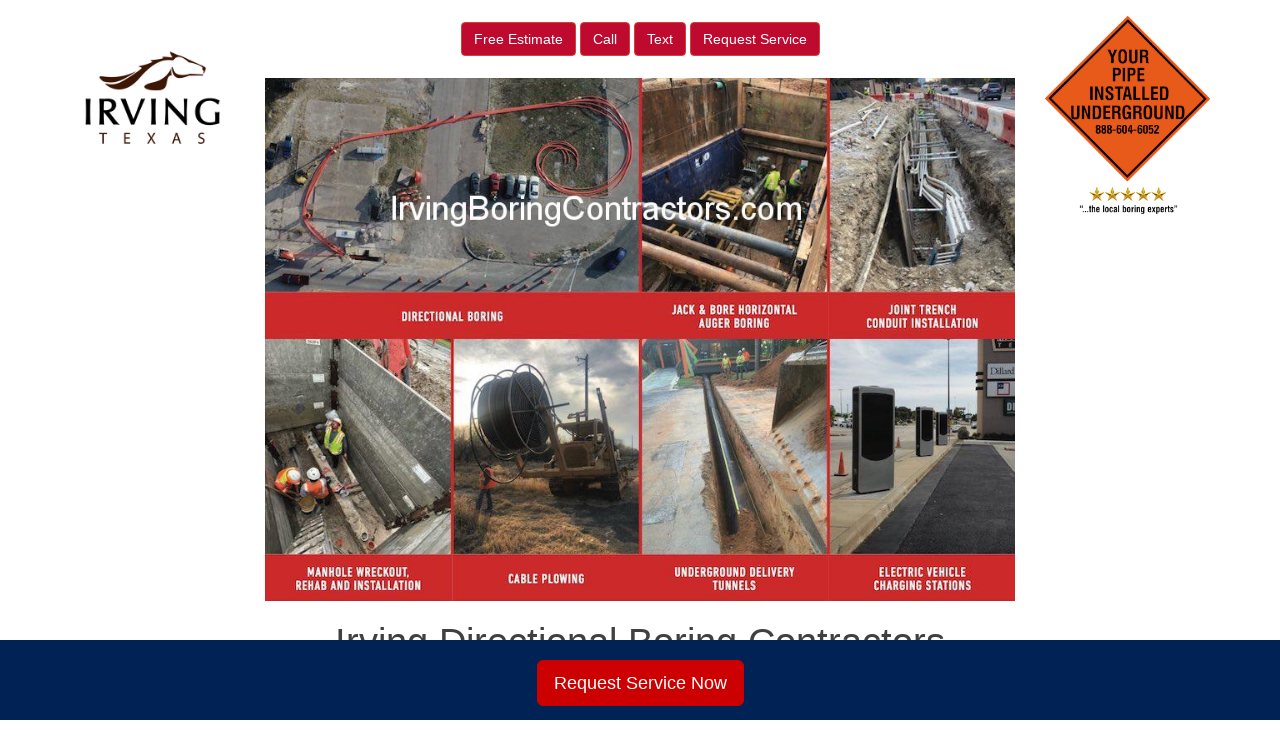

--- FILE ---
content_type: text/html; charset=UTF-8
request_url: https://irvingboringcontractors.com/contact/directional-irving-boring-contractors-full-part-time-employment/
body_size: 10303
content:
<!DOCTYPE html>
<html lang="en-US">
<head>
<meta charset="UTF-8">
<meta name="viewport" content="width=device-width, initial-scale=1">
<link rel="profile" href="https://gmpg.org/xfn/11">
<link rel="pingback" href="https://irvingboringcontractors.com/xmlrpc.php">

<meta name='robots' content='index, follow, max-image-preview:large, max-snippet:-1, max-video-preview:-1'/>

	<!-- This site is optimized with the Yoast SEO plugin v19.12 - https://yoast.com/wordpress/plugins/seo/ -->
	<title>Boring Contractors Employment - Irving Boring Contractors</title>
	<link rel="canonical" href="https://irvingboringcontractors.com/contact/directional-irving-boring-contractors-full-part-time-employment/"/>
	<meta property="og:locale" content="en_US"/>
	<meta property="og:type" content="article"/>
	<meta property="og:title" content="Boring Contractors Employment - Irving Boring Contractors"/>
	<meta property="og:description" content="We are an equal opportunity employer. Qualified minorities, women, veterans and individuals with disabilities are encouraged to apply. Resume not required. To apply for this position, click the manual entry below and submit your information. Equal Opportunity Law: https://www1.eeoc.gov/employers/upload/eeoc_self_print_poster.pdf If you want to view the EEO is the Law poster, please choose your language: English – Spanish – Arabic &#8211; Chinese [&hellip;]"/>
	<meta property="og:url" content="https://irvingboringcontractors.com/contact/directional-irving-boring-contractors-full-part-time-employment/"/>
	<meta property="og:site_name" content="Irving Boring Contractors"/>
	<meta property="article:modified_time" content="2024-03-05T22:08:53+00:00"/>
	<meta name="twitter:card" content="summary_large_image"/>
	<script type="application/ld+json" class="yoast-schema-graph">{"@context":"https://schema.org","@graph":[{"@type":"WebPage","@id":"https://irvingboringcontractors.com/contact/directional-irving-boring-contractors-full-part-time-employment/","url":"https://irvingboringcontractors.com/contact/directional-irving-boring-contractors-full-part-time-employment/","name":"Boring Contractors Employment - Irving Boring Contractors","isPartOf":{"@id":"https://irvingboringcontractors.com/#website"},"primaryImageOfPage":{"@id":"https://irvingboringcontractors.com/contact/directional-irving-boring-contractors-full-part-time-employment/#primaryimage"},"image":{"@id":"https://irvingboringcontractors.com/contact/directional-irving-boring-contractors-full-part-time-employment/#primaryimage"},"thumbnailUrl":"","datePublished":"2016-05-23T16:42:40+00:00","dateModified":"2024-03-05T22:08:53+00:00","breadcrumb":{"@id":"https://irvingboringcontractors.com/contact/directional-irving-boring-contractors-full-part-time-employment/#breadcrumb"},"inLanguage":"en-US","potentialAction":[{"@type":"ReadAction","target":["https://irvingboringcontractors.com/contact/directional-irving-boring-contractors-full-part-time-employment/"]}]},{"@type":"ImageObject","inLanguage":"en-US","@id":"https://irvingboringcontractors.com/contact/directional-irving-boring-contractors-full-part-time-employment/#primaryimage","url":"","contentUrl":""},{"@type":"BreadcrumbList","@id":"https://irvingboringcontractors.com/contact/directional-irving-boring-contractors-full-part-time-employment/#breadcrumb","itemListElement":[{"@type":"ListItem","position":1,"name":"Home","item":"https://irvingboringcontractors.com/"},{"@type":"ListItem","position":2,"name":"Contact","item":"https://irvingboringcontractors.com/contact/"},{"@type":"ListItem","position":3,"name":"Boring Contractors Employment"}]},{"@type":"WebSite","@id":"https://irvingboringcontractors.com/#website","url":"https://irvingboringcontractors.com/","name":"Irving Boring Contractors","description":"Irving Boring Contractors","potentialAction":[{"@type":"SearchAction","target":{"@type":"EntryPoint","urlTemplate":"https://irvingboringcontractors.com/?s={search_term_string}"},"query-input":"required name=search_term_string"}],"inLanguage":"en-US"}]}</script>
	<!-- / Yoast SEO plugin. -->


<link rel='dns-prefetch' href='//maxcdn.bootstrapcdn.com'/>
<link rel='dns-prefetch' href='//use.fontawesome.com'/>
<link rel='dns-prefetch' href='//www.googletagmanager.com'/>
<script type="text/javascript">window._wpemojiSettings={"baseUrl":"https:\/\/s.w.org\/images\/core\/emoji\/14.0.0\/72x72\/","ext":".png","svgUrl":"https:\/\/s.w.org\/images\/core\/emoji\/14.0.0\/svg\/","svgExt":".svg","source":{"concatemoji":"https:\/\/irvingboringcontractors.com\/wp-includes\/js\/wp-emoji-release.min.js?ver=6.1.9"}};!function(e,a,t){var n,r,o,i=a.createElement("canvas"),p=i.getContext&&i.getContext("2d");function s(e,t){var a=String.fromCharCode,e=(p.clearRect(0,0,i.width,i.height),p.fillText(a.apply(this,e),0,0),i.toDataURL());return p.clearRect(0,0,i.width,i.height),p.fillText(a.apply(this,t),0,0),e===i.toDataURL()}function c(e){var t=a.createElement("script");t.src=e,t.defer=t.type="text/javascript",a.getElementsByTagName("head")[0].appendChild(t)}for(o=Array("flag","emoji"),t.supports={everything:!0,everythingExceptFlag:!0},r=0;r<o.length;r++)t.supports[o[r]]=function(e){if(p&&p.fillText)switch(p.textBaseline="top",p.font="600 32px Arial",e){case"flag":return s([127987,65039,8205,9895,65039],[127987,65039,8203,9895,65039])?!1:!s([55356,56826,55356,56819],[55356,56826,8203,55356,56819])&&!s([55356,57332,56128,56423,56128,56418,56128,56421,56128,56430,56128,56423,56128,56447],[55356,57332,8203,56128,56423,8203,56128,56418,8203,56128,56421,8203,56128,56430,8203,56128,56423,8203,56128,56447]);case"emoji":return!s([129777,127995,8205,129778,127999],[129777,127995,8203,129778,127999])}return!1}(o[r]),t.supports.everything=t.supports.everything&&t.supports[o[r]],"flag"!==o[r]&&(t.supports.everythingExceptFlag=t.supports.everythingExceptFlag&&t.supports[o[r]]);t.supports.everythingExceptFlag=t.supports.everythingExceptFlag&&!t.supports.flag,t.DOMReady=!1,t.readyCallback=function(){t.DOMReady=!0},t.supports.everything||(n=function(){t.readyCallback()},a.addEventListener?(a.addEventListener("DOMContentLoaded",n,!1),e.addEventListener("load",n,!1)):(e.attachEvent("onload",n),a.attachEvent("onreadystatechange",function(){"complete"===a.readyState&&t.readyCallback()})),(e=t.source||{}).concatemoji?c(e.concatemoji):e.wpemoji&&e.twemoji&&(c(e.twemoji),c(e.wpemoji)))}(window,document,window._wpemojiSettings);</script>
<style type="text/css">img.wp-smiley,img.emoji{display:inline!important;border:none!important;box-shadow:none!important;height:1em!important;width:1em!important;margin:0 .07em!important;vertical-align:-.1em!important;background:none!important;padding:0!important}</style>
	<link rel='stylesheet' id='wp-block-library-css' href='https://irvingboringcontractors.com/wp-includes/css/dist/block-library/style.min.css?ver=6.1.9' type='text/css' media='all'/>
<link rel='stylesheet' id='classic-theme-styles-css' href='https://irvingboringcontractors.com/wp-includes/css/classic-themes.min.css?ver=1' type='text/css' media='all'/>
<style id='global-styles-inline-css' type='text/css'>body{--wp--preset--color--black:#000;--wp--preset--color--cyan-bluish-gray:#abb8c3;--wp--preset--color--white:#fff;--wp--preset--color--pale-pink:#f78da7;--wp--preset--color--vivid-red:#cf2e2e;--wp--preset--color--luminous-vivid-orange:#ff6900;--wp--preset--color--luminous-vivid-amber:#fcb900;--wp--preset--color--light-green-cyan:#7bdcb5;--wp--preset--color--vivid-green-cyan:#00d084;--wp--preset--color--pale-cyan-blue:#8ed1fc;--wp--preset--color--vivid-cyan-blue:#0693e3;--wp--preset--color--vivid-purple:#9b51e0;--wp--preset--gradient--vivid-cyan-blue-to-vivid-purple:linear-gradient(135deg,rgba(6,147,227,1) 0%,#9b51e0 100%);--wp--preset--gradient--light-green-cyan-to-vivid-green-cyan:linear-gradient(135deg,#7adcb4 0%,#00d082 100%);--wp--preset--gradient--luminous-vivid-amber-to-luminous-vivid-orange:linear-gradient(135deg,rgba(252,185,0,1) 0%,rgba(255,105,0,1) 100%);--wp--preset--gradient--luminous-vivid-orange-to-vivid-red:linear-gradient(135deg,rgba(255,105,0,1) 0%,#cf2e2e 100%);--wp--preset--gradient--very-light-gray-to-cyan-bluish-gray:linear-gradient(135deg,#eee 0%,#a9b8c3 100%);--wp--preset--gradient--cool-to-warm-spectrum:linear-gradient(135deg,#4aeadc 0%,#9778d1 20%,#cf2aba 40%,#ee2c82 60%,#fb6962 80%,#fef84c 100%);--wp--preset--gradient--blush-light-purple:linear-gradient(135deg,#ffceec 0%,#9896f0 100%);--wp--preset--gradient--blush-bordeaux:linear-gradient(135deg,#fecda5 0%,#fe2d2d 50%,#6b003e 100%);--wp--preset--gradient--luminous-dusk:linear-gradient(135deg,#ffcb70 0%,#c751c0 50%,#4158d0 100%);--wp--preset--gradient--pale-ocean:linear-gradient(135deg,#fff5cb 0%,#b6e3d4 50%,#33a7b5 100%);--wp--preset--gradient--electric-grass:linear-gradient(135deg,#caf880 0%,#71ce7e 100%);--wp--preset--gradient--midnight:linear-gradient(135deg,#020381 0%,#2874fc 100%);--wp--preset--duotone--dark-grayscale:url(#wp-duotone-dark-grayscale);--wp--preset--duotone--grayscale:url(#wp-duotone-grayscale);--wp--preset--duotone--purple-yellow:url(#wp-duotone-purple-yellow);--wp--preset--duotone--blue-red:url(#wp-duotone-blue-red);--wp--preset--duotone--midnight:url(#wp-duotone-midnight);--wp--preset--duotone--magenta-yellow:url(#wp-duotone-magenta-yellow);--wp--preset--duotone--purple-green:url(#wp-duotone-purple-green);--wp--preset--duotone--blue-orange:url(#wp-duotone-blue-orange);--wp--preset--font-size--small:13px;--wp--preset--font-size--medium:20px;--wp--preset--font-size--large:36px;--wp--preset--font-size--x-large:42px;--wp--preset--spacing--20:.44rem;--wp--preset--spacing--30:.67rem;--wp--preset--spacing--40:1rem;--wp--preset--spacing--50:1.5rem;--wp--preset--spacing--60:2.25rem;--wp--preset--spacing--70:3.38rem;--wp--preset--spacing--80:5.06rem}:where(.is-layout-flex){gap:.5em}body .is-layout-flow>.alignleft{float:left;margin-inline-start:0;margin-inline-end:2em}body .is-layout-flow>.alignright{float:right;margin-inline-start:2em;margin-inline-end:0}body .is-layout-flow>.aligncenter{margin-left:auto!important;margin-right:auto!important}body .is-layout-constrained>.alignleft{float:left;margin-inline-start:0;margin-inline-end:2em}body .is-layout-constrained>.alignright{float:right;margin-inline-start:2em;margin-inline-end:0}body .is-layout-constrained>.aligncenter{margin-left:auto!important;margin-right:auto!important}body .is-layout-constrained > :where(:not(.alignleft):not(.alignright):not(.alignfull)){max-width:var(--wp--style--global--content-size);margin-left:auto!important;margin-right:auto!important}body .is-layout-constrained>.alignwide{max-width:var(--wp--style--global--wide-size)}body .is-layout-flex{display:flex}body .is-layout-flex{flex-wrap:wrap;align-items:center}body .is-layout-flex>*{margin:0}:where(.wp-block-columns.is-layout-flex){gap:2em}.has-black-color{color:var(--wp--preset--color--black)!important}.has-cyan-bluish-gray-color{color:var(--wp--preset--color--cyan-bluish-gray)!important}.has-white-color{color:var(--wp--preset--color--white)!important}.has-pale-pink-color{color:var(--wp--preset--color--pale-pink)!important}.has-vivid-red-color{color:var(--wp--preset--color--vivid-red)!important}.has-luminous-vivid-orange-color{color:var(--wp--preset--color--luminous-vivid-orange)!important}.has-luminous-vivid-amber-color{color:var(--wp--preset--color--luminous-vivid-amber)!important}.has-light-green-cyan-color{color:var(--wp--preset--color--light-green-cyan)!important}.has-vivid-green-cyan-color{color:var(--wp--preset--color--vivid-green-cyan)!important}.has-pale-cyan-blue-color{color:var(--wp--preset--color--pale-cyan-blue)!important}.has-vivid-cyan-blue-color{color:var(--wp--preset--color--vivid-cyan-blue)!important}.has-vivid-purple-color{color:var(--wp--preset--color--vivid-purple)!important}.has-black-background-color{background-color:var(--wp--preset--color--black)!important}.has-cyan-bluish-gray-background-color{background-color:var(--wp--preset--color--cyan-bluish-gray)!important}.has-white-background-color{background-color:var(--wp--preset--color--white)!important}.has-pale-pink-background-color{background-color:var(--wp--preset--color--pale-pink)!important}.has-vivid-red-background-color{background-color:var(--wp--preset--color--vivid-red)!important}.has-luminous-vivid-orange-background-color{background-color:var(--wp--preset--color--luminous-vivid-orange)!important}.has-luminous-vivid-amber-background-color{background-color:var(--wp--preset--color--luminous-vivid-amber)!important}.has-light-green-cyan-background-color{background-color:var(--wp--preset--color--light-green-cyan)!important}.has-vivid-green-cyan-background-color{background-color:var(--wp--preset--color--vivid-green-cyan)!important}.has-pale-cyan-blue-background-color{background-color:var(--wp--preset--color--pale-cyan-blue)!important}.has-vivid-cyan-blue-background-color{background-color:var(--wp--preset--color--vivid-cyan-blue)!important}.has-vivid-purple-background-color{background-color:var(--wp--preset--color--vivid-purple)!important}.has-black-border-color{border-color:var(--wp--preset--color--black)!important}.has-cyan-bluish-gray-border-color{border-color:var(--wp--preset--color--cyan-bluish-gray)!important}.has-white-border-color{border-color:var(--wp--preset--color--white)!important}.has-pale-pink-border-color{border-color:var(--wp--preset--color--pale-pink)!important}.has-vivid-red-border-color{border-color:var(--wp--preset--color--vivid-red)!important}.has-luminous-vivid-orange-border-color{border-color:var(--wp--preset--color--luminous-vivid-orange)!important}.has-luminous-vivid-amber-border-color{border-color:var(--wp--preset--color--luminous-vivid-amber)!important}.has-light-green-cyan-border-color{border-color:var(--wp--preset--color--light-green-cyan)!important}.has-vivid-green-cyan-border-color{border-color:var(--wp--preset--color--vivid-green-cyan)!important}.has-pale-cyan-blue-border-color{border-color:var(--wp--preset--color--pale-cyan-blue)!important}.has-vivid-cyan-blue-border-color{border-color:var(--wp--preset--color--vivid-cyan-blue)!important}.has-vivid-purple-border-color{border-color:var(--wp--preset--color--vivid-purple)!important}.has-vivid-cyan-blue-to-vivid-purple-gradient-background{background:var(--wp--preset--gradient--vivid-cyan-blue-to-vivid-purple)!important}.has-light-green-cyan-to-vivid-green-cyan-gradient-background{background:var(--wp--preset--gradient--light-green-cyan-to-vivid-green-cyan)!important}.has-luminous-vivid-amber-to-luminous-vivid-orange-gradient-background{background:var(--wp--preset--gradient--luminous-vivid-amber-to-luminous-vivid-orange)!important}.has-luminous-vivid-orange-to-vivid-red-gradient-background{background:var(--wp--preset--gradient--luminous-vivid-orange-to-vivid-red)!important}.has-very-light-gray-to-cyan-bluish-gray-gradient-background{background:var(--wp--preset--gradient--very-light-gray-to-cyan-bluish-gray)!important}.has-cool-to-warm-spectrum-gradient-background{background:var(--wp--preset--gradient--cool-to-warm-spectrum)!important}.has-blush-light-purple-gradient-background{background:var(--wp--preset--gradient--blush-light-purple)!important}.has-blush-bordeaux-gradient-background{background:var(--wp--preset--gradient--blush-bordeaux)!important}.has-luminous-dusk-gradient-background{background:var(--wp--preset--gradient--luminous-dusk)!important}.has-pale-ocean-gradient-background{background:var(--wp--preset--gradient--pale-ocean)!important}.has-electric-grass-gradient-background{background:var(--wp--preset--gradient--electric-grass)!important}.has-midnight-gradient-background{background:var(--wp--preset--gradient--midnight)!important}.has-small-font-size{font-size:var(--wp--preset--font-size--small)!important}.has-medium-font-size{font-size:var(--wp--preset--font-size--medium)!important}.has-large-font-size{font-size:var(--wp--preset--font-size--large)!important}.has-x-large-font-size{font-size:var(--wp--preset--font-size--x-large)!important}.wp-block-navigation a:where(:not(.wp-element-button)){color:inherit}:where(.wp-block-columns.is-layout-flex){gap:2em}.wp-block-pullquote{font-size:1.5em;line-height:1.6}</style>
<link rel='stylesheet' id='f2b-gf-fa-styles-css' href='https://irvingboringcontractors.com/wp-content/plugins/f2b-jumbo-forms/admin/css/font-awesome.min.css?ver=6.1.9' type='text/css' media='all'/>
<link rel='stylesheet' id='f2b-bs-styles-css' href='https://irvingboringcontractors.com/wp-content/plugins/f2b-jumbo-forms/admin/css/bootstrap.min.prefixed.css?ver=6.1.9' type='text/css' media='all'/>
<link rel='stylesheet' id='f2b-jumbo-forms-styles-css' href='https://irvingboringcontractors.com/wp-content/plugins/f2b-jumbo-forms/admin/css/g2f-frontend.css?ver=6.1.9' type='text/css' media='all'/>
<link rel='stylesheet' id='visual-form-builder-css-css' href='https://irvingboringcontractors.com/wp-content/plugins/visual-form-builder/public/assets/css/visual-form-builder.min.css?ver=2014.04.12' type='text/css' media='all'/>
<link rel='stylesheet' id='vfb-jqueryui-css-css' href='https://irvingboringcontractors.com/wp-content/plugins/visual-form-builder/public/assets/css/smoothness/jquery-ui-1.10.3.min.css?ver=2013.12.03' type='text/css' media='all'/>
<link rel='stylesheet' id='cohn_theme-bs-css' href='https://maxcdn.bootstrapcdn.com/bootstrap/3.3.6/css/bootstrap.min.css?ver=6.1.9' type='text/css' media='all'/>
<link rel='stylesheet' id='cohn_theme-style-css' href='https://irvingboringcontractors.com/wp-content/themes/cohn_theme/style.css?ver=6.1.9' type='text/css' media='all'/>
<link rel='stylesheet' id='cohn_theme-custom-css' href='https://irvingboringcontractors.com/wp-content/themes/cohn_theme/css/custom.css?ver=6.1.9' type='text/css' media='all'/>
<script type='text/javascript' src='https://irvingboringcontractors.com/wp-includes/js/jquery/jquery.min.js?ver=3.6.1' id='jquery-core-js'></script>
<script type='text/javascript' src='https://irvingboringcontractors.com/wp-includes/js/jquery/jquery-migrate.min.js?ver=3.3.2' id='jquery-migrate-js'></script>

<!-- Google Analytics snippet added by Site Kit -->
<script type='text/javascript' src='https://www.googletagmanager.com/gtag/js?id=UA-124500653-1' id='google_gtagjs-js' async></script>
<script type='text/javascript' id='google_gtagjs-js-after'>window.dataLayer=window.dataLayer||[];function gtag(){dataLayer.push(arguments);}gtag('set','linker',{"domains":["irvingboringcontractors.com"]});gtag("js",new Date());gtag("set","developer_id.dZTNiMT",true);gtag("config","UA-124500653-1",{"anonymize_ip":true});</script>

<!-- End Google Analytics snippet added by Site Kit -->
<link rel="https://api.w.org/" href="https://irvingboringcontractors.com/wp-json/"/><link rel="alternate" type="application/json" href="https://irvingboringcontractors.com/wp-json/wp/v2/pages/118"/><link rel="EditURI" type="application/rsd+xml" title="RSD" href="https://irvingboringcontractors.com/xmlrpc.php?rsd"/>
<link rel="wlwmanifest" type="application/wlwmanifest+xml" href="https://irvingboringcontractors.com/wp-includes/wlwmanifest.xml"/>
<meta name="generator" content="WordPress 6.1.9"/>
<link rel='shortlink' href='https://irvingboringcontractors.com/?p=118'/>
<link rel="alternate" type="application/json+oembed" href="https://irvingboringcontractors.com/wp-json/oembed/1.0/embed?url=https%3A%2F%2Firvingboringcontractors.com%2Fcontact%2Fdirectional-irving-boring-contractors-full-part-time-employment%2F"/>
<link rel="alternate" type="text/xml+oembed" href="https://irvingboringcontractors.com/wp-json/oembed/1.0/embed?url=https%3A%2F%2Firvingboringcontractors.com%2Fcontact%2Fdirectional-irving-boring-contractors-full-part-time-employment%2F&#038;format=xml"/>
	 <script src='https://www.google.com/recaptcha/api.js'></script>
	<meta name="generator" content="Site Kit by Google 1.89.0"/><style type="text/css">.recentcomments a{display:inline!important;padding:0!important;margin:0!important}</style><link rel="preconnect" href="//code.tidio.co"><!-- Global site tag (gtag.js) - Google Analytics -->
<script async src="https://www.googletagmanager.com/gtag/js?id=G-W8402948MX"></script>
<script>window.dataLayer=window.dataLayer||[];function gtag(){dataLayer.push(arguments);}gtag('js',new Date());gtag('config','G-W8402948MX');</script></head>

<body data-rsssl=1 class="page-template-default page page-id-118 page-child parent-pageid-33">

<a href="sms:+14056425930" style="color:#ffffff !important; background-color:#640000;" class="ctc_bar" id="f2b_click_to_call_bar"> <span class="icon ctc-icon-phone"></span>Text Now</a>

<div class="container">
	<div class="row">
		<div id="logo" class="col-md-2">
			<a href="https://irvingboringcontractors.com"><img src="https://irvingboringcontractors.com/wp-content/uploads/sites/69/2018/04/IrvingBoringContractors.com_.jpg" class="img-responsive" alt="US Boring Contractors" title="US Boring Contractors"/></a>
		</div>
		<div class="col-md-8 text-center">
			<div class="clearfix">&nbsp;</div>
			<div class="btn-group1 tc-estimates" role="group" aria-label="...">
							<a href="https://irvingboringcontractors.com/contact/free-directional-irving-boring-contractor-bids/" class="btn btn-danger text-danger">
					<span class="">Free Estimate</span></a>
				<a href="tel:+14056425930" class="btn btn-danger text-danger">Call</a>
				<a href="sms:+14056425930" class="btn btn-danger text-danger">Text </a>
				<a href="https://irvingboringcontractors.com/contact/request-directional-irving-boring-contractor-service/" class="btn btn-danger text-danger">
					<span class="">Request Service</span></a>
			</div>
			<div class="clearfix">&nbsp;</div> 
			<img src="/wp-content/themes/cohn_theme/images/irving boring contractors.jpg" class="img-responsive"/>
			<h1 class="site-title">Irving Directional Boring Contractors</h1>
		</div>
		<div class="col-md-2 text-right right-logo">
			<!--<h6>Call: 1.866.555.5555</h6>-->
			<a href="https://irvingboringcontractors.com"><img src="https://boringcontractors.com/wp-content/uploads/2023/02/Local-Boring-Experts.png" class="img-responsive1" alt="Prompt Precise Professional Pipe Placement" title="Prompt Precise Professional Pipe Placement"/></a>
			<!--<h6>As Soon As Possible</h6>-->
		</div>
		
	</div><!-- end main row -->
      <!-- Static navbar -->
      <nav class="navbar navbar-default">
	      
	      <div class="container-fluid">
          <div class="navbar-header">
            <button type="button" class="navbar-toggle collapsed">
              <span class="sr-only">Toggle navigation</span>
              <span class="icon-bar"></span>
              <span class="icon-bar"></span>
              <span class="icon-bar"></span>
            </button>
          </div>
          <div id="navbar" class="collapse navbar-collapse"><ul id="menu-main-nav" class="nav navbar-nav"><li id="menu-item-6713" class="menu-item menu-item-type-post_type menu-item-object-page menu-item-home menu-item-6713"><a title="Home" href="https://irvingboringcontractors.com/">Home</a></li>
<li id="menu-item-6730" class="menu-item menu-item-type-post_type menu-item-object-page menu-item-has-children menu-item-6730 dropdown"><a title="Services" href="https://irvingboringcontractors.com/services/" data-toggle="dropdown" class="dropdown-toggle disabled" aria-haspopup="true">Services <span class="caret"></span></a>
<ul role="menu" class=" dropdown-menu">
	<li id="menu-item-7771" class="menu-item menu-item-type-post_type menu-item-object-page menu-item-7771"><a title="Auger Boring" href="https://irvingboringcontractors.com/auger-boring/">Auger Boring</a></li>
	<li id="menu-item-7772" class="menu-item menu-item-type-post_type menu-item-object-page menu-item-7772"><a title="Boring Companies" href="https://irvingboringcontractors.com/boring-companies/">Boring Companies</a></li>
	<li id="menu-item-7773" class="menu-item menu-item-type-post_type menu-item-object-page menu-item-7773"><a title="Conduit Construction" href="https://irvingboringcontractors.com/conduit-construction/">Conduit Construction</a></li>
	<li id="menu-item-7774" class="menu-item menu-item-type-post_type menu-item-object-page menu-item-7774"><a title="Data Center Utility Construction" href="https://irvingboringcontractors.com/data-center-utility-construction/">Data Center Utility Construction</a></li>
	<li id="menu-item-7775" class="menu-item menu-item-type-post_type menu-item-object-page menu-item-7775"><a title="Directional Boring" href="https://irvingboringcontractors.com/directional-boring/">Directional Boring</a></li>
	<li id="menu-item-7776" class="menu-item menu-item-type-post_type menu-item-object-page menu-item-7776"><a title="Drainage Boring" href="https://irvingboringcontractors.com/drainage-boring/">Drainage Boring</a></li>
	<li id="menu-item-7777" class="menu-item menu-item-type-post_type menu-item-object-page menu-item-7777"><a title="EV Charging Contractor" href="https://irvingboringcontractors.com/ev-charging-contractor/">EV Charging Contractor</a></li>
	<li id="menu-item-7778" class="menu-item menu-item-type-post_type menu-item-object-page menu-item-7778"><a title="HDD Drilling" href="https://irvingboringcontractors.com/hdd-drilling/">HDD Drilling</a></li>
	<li id="menu-item-7779" class="menu-item menu-item-type-post_type menu-item-object-page menu-item-7779"><a title="HDD Rock Drilling" href="https://irvingboringcontractors.com/hdd-rock-drilling/">HDD Rock Drilling</a></li>
	<li id="menu-item-7780" class="menu-item menu-item-type-post_type menu-item-object-page menu-item-7780"><a title="Horizontal Auger Boring" href="https://irvingboringcontractors.com/horizontal-auger-boring/">Horizontal Auger Boring</a></li>
	<li id="menu-item-7781" class="menu-item menu-item-type-post_type menu-item-object-page menu-item-7781"><a title="Horizontal Boring" href="https://irvingboringcontractors.com/horizontal-boring/">Horizontal Boring</a></li>
	<li id="menu-item-7782" class="menu-item menu-item-type-post_type menu-item-object-page menu-item-7782"><a title="Horizontal Directional Drilling" href="https://irvingboringcontractors.com/horizontal-directional-drilling/">Horizontal Directional Drilling</a></li>
	<li id="menu-item-7783" class="menu-item menu-item-type-post_type menu-item-object-page menu-item-7783"><a title="Jack and Bore" href="https://irvingboringcontractors.com/jack-and-bore/">Jack and Bore</a></li>
	<li id="menu-item-7784" class="menu-item menu-item-type-post_type menu-item-object-page menu-item-7784"><a title="Jack and Bore Pipe Installation" href="https://irvingboringcontractors.com/jack-and-bore-pipe-installation/">Jack and Bore Pipe Installation</a></li>
	<li id="menu-item-7785" class="menu-item menu-item-type-post_type menu-item-object-page menu-item-7785"><a title="Joint Trench" href="https://irvingboringcontractors.com/joint-trench/">Joint Trench</a></li>
	<li id="menu-item-7786" class="menu-item menu-item-type-post_type menu-item-object-page menu-item-7786"><a title="Joint Trench Utilities" href="https://irvingboringcontractors.com/joint-trench-utilities/">Joint Trench Utilities</a></li>
	<li id="menu-item-7787" class="menu-item menu-item-type-post_type menu-item-object-page menu-item-7787"><a title="Manhole Installation" href="https://irvingboringcontractors.com/manhole-installation/">Manhole Installation</a></li>
	<li id="menu-item-7788" class="menu-item menu-item-type-post_type menu-item-object-page menu-item-7788"><a title="Pilot Tube Auger Boring" href="https://irvingboringcontractors.com/pilot-tube-auger-boring/">Pilot Tube Auger Boring</a></li>
	<li id="menu-item-7789" class="menu-item menu-item-type-post_type menu-item-object-page menu-item-7789"><a title="Pipe Boring" href="https://irvingboringcontractors.com/pipe-boring/">Pipe Boring</a></li>
	<li id="menu-item-7790" class="menu-item menu-item-type-post_type menu-item-object-page menu-item-7790"><a title="Sewer Boring" href="https://irvingboringcontractors.com/sewer-boring/">Sewer Boring</a></li>
	<li id="menu-item-7791" class="menu-item menu-item-type-post_type menu-item-object-page menu-item-7791"><a title="Solar Farm Construction" href="https://irvingboringcontractors.com/solar-farm-construction/">Solar Farm Construction</a></li>
	<li id="menu-item-7792" class="menu-item menu-item-type-post_type menu-item-object-page menu-item-7792"><a title="Solar Farm Contractor" href="https://irvingboringcontractors.com/solar-farm-contractor/">Solar Farm Contractor</a></li>
	<li id="menu-item-7793" class="menu-item menu-item-type-post_type menu-item-object-page menu-item-7793"><a title="Stormwater Boring" href="https://irvingboringcontractors.com/stormwater-boring/">Stormwater Boring</a></li>
	<li id="menu-item-7794" class="menu-item menu-item-type-post_type menu-item-object-page menu-item-7794"><a title="Trenchless Boring" href="https://irvingboringcontractors.com/trenchless-boring/">Trenchless Boring</a></li>
	<li id="menu-item-7795" class="menu-item menu-item-type-post_type menu-item-object-page menu-item-7795"><a title="Tunnel Boring" href="https://irvingboringcontractors.com/tunnel-boring/">Tunnel Boring</a></li>
	<li id="menu-item-7796" class="menu-item menu-item-type-post_type menu-item-object-page menu-item-7796"><a title="Tunnel Construction" href="https://irvingboringcontractors.com/tunnel-construction/">Tunnel Construction</a></li>
	<li id="menu-item-7797" class="menu-item menu-item-type-post_type menu-item-object-page menu-item-7797"><a title="Tunnel Digging" href="https://irvingboringcontractors.com/tunnel-digging/">Tunnel Digging</a></li>
	<li id="menu-item-7798" class="menu-item menu-item-type-post_type menu-item-object-page menu-item-7798"><a title="Underground Boring" href="https://irvingboringcontractors.com/underground-boring/">Underground Boring</a></li>
	<li id="menu-item-7799" class="menu-item menu-item-type-post_type menu-item-object-page menu-item-7799"><a title="Underground Utility Contractors" href="https://irvingboringcontractors.com/underground-utility-contractors/">Underground Utility Contractors</a></li>
	<li id="menu-item-7800" class="menu-item menu-item-type-post_type menu-item-object-page menu-item-7800"><a title="Utility Boring" href="https://irvingboringcontractors.com/utility-boring/">Utility Boring</a></li>
	<li id="menu-item-7801" class="menu-item menu-item-type-post_type menu-item-object-page menu-item-7801"><a title="Utility Directional Drilling" href="https://irvingboringcontractors.com/utility-directional-drilling/">Utility Directional Drilling</a></li>
	<li id="menu-item-7802" class="menu-item menu-item-type-post_type menu-item-object-page menu-item-7802"><a title="Wastewater Boring" href="https://irvingboringcontractors.com/wastewater-boring/">Wastewater Boring</a></li>
</ul>
</li>
<li id="menu-item-6719" class="menu-item menu-item-type-post_type menu-item-object-page menu-item-has-children menu-item-6719 dropdown"><a title="Industries" href="https://irvingboringcontractors.com/industries/" data-toggle="dropdown" class="dropdown-toggle disabled" aria-haspopup="true">Industries <span class="caret"></span></a>
<ul role="menu" class=" dropdown-menu">
	<li id="menu-item-6722" class="menu-item menu-item-type-post_type menu-item-object-page menu-item-6722"><a title="Electric" href="https://irvingboringcontractors.com/industries/electrical-conduit-irving-directional-boring/">Electric</a></li>
	<li id="menu-item-6720" class="menu-item menu-item-type-post_type menu-item-object-page menu-item-6720"><a title="Communications" href="https://irvingboringcontractors.com/industries/irving-directional-boring-telecom-broadband-fiber-optic-cable/">Communications</a></li>
	<li id="menu-item-6724" class="menu-item menu-item-type-post_type menu-item-object-page menu-item-6724"><a title="Oil &amp; Gas" href="https://irvingboringcontractors.com/industries/irving-directional-boring-oil-natural-gas-pipeline-road-boring/">Oil &#038; Gas</a></li>
	<li id="menu-item-6725" class="menu-item menu-item-type-post_type menu-item-object-page menu-item-6725"><a title="Sewer &amp; Drain" href="https://irvingboringcontractors.com/industries/irving-directional-boring-sanitary-sewer-lines/">Sewer &#038; Drain</a></li>
	<li id="menu-item-6721" class="menu-item menu-item-type-post_type menu-item-object-page menu-item-6721"><a title="Drinkable Water" href="https://irvingboringcontractors.com/industries/irving-directional-boring-water-main-line-pipe/">Drinkable Water</a></li>
	<li id="menu-item-6723" class="menu-item menu-item-type-post_type menu-item-object-page menu-item-6723"><a title="Irrigation" href="https://irvingboringcontractors.com/industries/irving-irrigation-line-sleeve-boring-under-concrete-driveway/">Irrigation</a></li>
</ul>
</li>
<li id="menu-item-6726" class="menu-item menu-item-type-post_type menu-item-object-page menu-item-has-children menu-item-6726 dropdown"><a title="Locations" href="https://irvingboringcontractors.com/locations/" data-toggle="dropdown" class="dropdown-toggle disabled" aria-haspopup="true">Locations <span class="caret"></span></a>
<ul role="menu" class=" dropdown-menu">
	<li id="menu-item-6729" class="menu-item menu-item-type-post_type menu-item-object-page menu-item-6729"><a title="States" href="https://irvingboringcontractors.com/locations/directional-irving-boring-contractor-statewide-service/">States</a></li>
	<li id="menu-item-6728" class="menu-item menu-item-type-post_type menu-item-object-page menu-item-6728"><a title="Counties" href="https://irvingboringcontractors.com/locations/directional-irving-boring-contractors-near-me-counties-served/">Counties</a></li>
	<li id="menu-item-6727" class="menu-item menu-item-type-post_type menu-item-object-page menu-item-6727"><a title="Cities" href="https://irvingboringcontractors.com/locations/directional-irving-boring-contractor-city-services/">Cities</a></li>
</ul>
</li>
<li id="menu-item-6714" class="menu-item menu-item-type-post_type menu-item-object-page menu-item-has-children menu-item-6714 dropdown"><a title="811" href="https://irvingboringcontractors.com/811-2/" data-toggle="dropdown" class="dropdown-toggle disabled" aria-haspopup="true">811 <span class="caret"></span></a>
<ul role="menu" class=" dropdown-menu">
	<li id="menu-item-6717" class="menu-item menu-item-type-post_type menu-item-object-page menu-item-6717"><a title="Overview" href="https://irvingboringcontractors.com/811-2/irving-call-before-you-dig/">Overview</a></li>
	<li id="menu-item-6716" class="menu-item menu-item-type-post_type menu-item-object-page menu-item-6716"><a title="Industries" href="https://irvingboringcontractors.com/811-2/irving-call-811-power-telecom-oil-gas-sewer-water-irrigation/">Industries</a></li>
	<li id="menu-item-6718" class="menu-item menu-item-type-post_type menu-item-object-page menu-item-6718"><a title="Utilities" href="https://irvingboringcontractors.com/811-2/irving-call-811-locate-mark-utilities/">Utilities</a></li>
	<li id="menu-item-6715" class="menu-item menu-item-type-post_type menu-item-object-page menu-item-6715"><a title="Contact 811" href="https://irvingboringcontractors.com/811-2/irving-contact-811-one-call-system/">Contact 811</a></li>
</ul>
</li>
<li id="menu-item-6756" class="menu-item menu-item-type-post_type menu-item-object-page menu-item-has-children menu-item-6756 dropdown"><a title="News" href="https://irvingboringcontractors.com/news/" data-toggle="dropdown" class="dropdown-toggle disabled" aria-haspopup="true">News <span class="caret"></span></a>
<ul role="menu" class=" dropdown-menu">
	<li id="menu-item-6759" class="menu-item menu-item-type-post_type menu-item-object-page menu-item-6759"><a title="Press" href="https://irvingboringcontractors.com/news/irving-boring-contractor-news/">Press</a></li>
	<li id="menu-item-6758" class="menu-item menu-item-type-post_type menu-item-object-page menu-item-6758"><a title="Media" href="https://irvingboringcontractors.com/news/directional-irving-boring-contractors-press-release/">Media</a></li>
	<li id="menu-item-6757" class="menu-item menu-item-type-post_type menu-item-object-page menu-item-6757"><a title="HDD News" href="https://irvingboringcontractors.com/news/irving-hdd-trenchless-technology-news/">HDD News</a></li>
</ul>
</li>
<li id="menu-item-6735" class="menu-item menu-item-type-post_type menu-item-object-page menu-item-has-children menu-item-6735 dropdown"><a title="About" href="https://irvingboringcontractors.com/about/" data-toggle="dropdown" class="dropdown-toggle disabled" aria-haspopup="true">About <span class="caret"></span></a>
<ul role="menu" class=" dropdown-menu">
	<li id="menu-item-6743" class="menu-item menu-item-type-post_type menu-item-object-page menu-item-6743"><a title="Why Boring Contractors?" href="https://irvingboringcontractors.com/about/trust-irving-boring-contractors/">Why Boring Contractors?</a></li>
	<li id="menu-item-6741" class="menu-item menu-item-type-post_type menu-item-object-page menu-item-6741"><a title="Project Gallery" href="https://irvingboringcontractors.com/about/irving-horizontal-directional-bore-projects-completed/">Project Gallery</a></li>
	<li id="menu-item-6742" class="menu-item menu-item-type-post_type menu-item-object-page menu-item-6742"><a title="Safety" href="https://irvingboringcontractors.com/about/irving-directional-boring-safety-policy-training-compliance/">Safety</a></li>
	<li id="menu-item-6738" class="menu-item menu-item-type-post_type menu-item-object-page menu-item-6738"><a title="Industry Affiliations" href="https://irvingboringcontractors.com/about/irving-horizontal-directional-drilling-boring-associations/">Industry Affiliations</a></li>
	<li id="menu-item-6736" class="menu-item menu-item-type-post_type menu-item-object-page menu-item-6736"><a title="Certifications" href="https://irvingboringcontractors.com/about/irving-directional-boring-license/">Certifications</a></li>
	<li id="menu-item-6739" class="menu-item menu-item-type-post_type menu-item-object-page menu-item-6739"><a title="Manufacturers" href="https://irvingboringcontractors.com/about/irving-boring-machine-manufacturers/">Manufacturers</a></li>
	<li id="menu-item-6740" class="menu-item menu-item-type-post_type menu-item-object-page menu-item-6740"><a title="NAICS" href="https://irvingboringcontractors.com/about/irving-horizontal-directional-drilling-naics-code-237990/">NAICS</a></li>
	<li id="menu-item-6737" class="menu-item menu-item-type-post_type menu-item-object-page menu-item-6737"><a title="CSI" href="https://irvingboringcontractors.com/about/irving-utility-directional-drilling-csi-code-33050713/">CSI</a></li>
</ul>
</li>
<li id="menu-item-6744" class="menu-item menu-item-type-post_type menu-item-object-page current-page-ancestor current-menu-ancestor current-menu-parent current-page-parent current_page_parent current_page_ancestor menu-item-has-children menu-item-6744 dropdown"><a title="Contact" href="https://irvingboringcontractors.com/contact/" data-toggle="dropdown" class="dropdown-toggle disabled" aria-haspopup="true">Contact <span class="caret"></span></a>
<ul role="menu" class=" dropdown-menu">
	<li id="menu-item-6745" class="menu-item menu-item-type-post_type menu-item-object-page menu-item-6745"><a title="Contacts" href="https://irvingboringcontractors.com/contact/directional-irving-boring-contractors/">Contacts</a></li>
	<li id="menu-item-6746" class="menu-item menu-item-type-post_type menu-item-object-page menu-item-6746"><a title="Free Estimate" href="https://irvingboringcontractors.com/contact/free-directional-irving-boring-contractor-bids/">Free Estimate</a></li>
	<li id="menu-item-6748" class="menu-item menu-item-type-post_type menu-item-object-page menu-item-6748"><a title="Request Service" href="https://irvingboringcontractors.com/contact/request-directional-irving-boring-contractor-service/">Request Service</a></li>
	<li id="menu-item-6755" class="menu-item menu-item-type-post_type menu-item-object-page menu-item-6755"><a title="Subcontractor Opportunities" href="https://irvingboringcontractors.com/contact/directional-irving-boring-subcontractor-opportunities/">Subcontractor Opportunities</a></li>
	<li id="menu-item-6747" class="menu-item menu-item-type-post_type menu-item-object-page current-menu-item page_item page-item-118 current_page_item menu-item-6747 active"><a title="Full Time Employment" href="https://irvingboringcontractors.com/contact/directional-irving-boring-contractors-full-part-time-employment/">Full Time Employment</a></li>
</ul>
</li>
</ul></div>        
        </div><!--/.container-fluid -->
      </nav>

<div id="primary" class="row">
	<main id="main" class="col-md-8 col-md-offset-2" role="main">
				
		<div class="page-header row">
			<div class="col-md-5 text-right">
							</div>
			<div class="col-md-7">
			<h1><span>Boring Contractors Employment</span></h1>
			</div>
		</div>
		
		<div class="text-center">
			<p>We are an equal opportunity employer.</p>
<p>Qualified minorities, women, veterans and individuals with disabilities are encouraged to apply.</p>
<p>Resume not required. To apply for this position, click the manual entry below and submit your information.</p>
<p>Equal Opportunity Law:</p>
<p><a href="https://www1.eeoc.gov/employers/upload/eeoc_self_print_poster.pdf">https://www1.eeoc.gov/employers/upload/eeoc_self_print_poster.pdf</a></p>
<p>If you want to view the EEO is the Law poster, please choose your language:</p>
<p><a href="http://www1.eeoc.gov/employers/upload/eeoc_self_print_poster.pdf">English</a> – <a href="http://www.eeoc.gov/employers/upload/eeoc_self_print_poster_spanish.pdf">Spanish</a> – <a href="http://www.eeoc.gov/employers/upload/eeoc_self_print_poster_arabic.pdf">Arabic</a> &#8211; <a href="http://www.eeoc.gov/employers/upload/eeoc_self_print_poster_chinese.pdf">Chinese</a></p>
<p>Se habla Español: La Perforación Contratistas, Taladrado Contratistas</p>
		<div class="row" style="padding-bottom: 40px;">
			<div class="col-md-12 text-center">
				<div class="clearfix" style="padding-top: 10px; ">
											<h3>Irving Boring Contractors Full Time Employment | Full Time Employment </h3>
										<p> Irving Boring Contractors Full Time Employment | Full Time Employment </p> <p> The most common types of careers available with Irving Boring Contractors are: </p>  <p> Directional Drill Operator </p> <p> Utility Locator </p> <p> Mudman </p> <p> HDPE Butt Fusion Welder </p> <p> Laborer </p> <p> CDL Driver </p>  <p> Irving Boring Contractors is an Equal Opportunity Employer </p>				</div>
			</div>
		</div>
				<div class="row" style="padding-bottom: 40px;">
			<div class="col-md-12 text-center">
				<div class="clearfix" style="padding-top: 10px; ">
											<h3>Irving Boring Contractors Full Time Employment | Full Time Jobs</h3>
										<p> Irving Boring Contractors Full Time Employment | Full Time Jobs </p> <p> While meeting the ever changing needs of the customer, we maintain a friendly and safe work environment and strive to offer the flexibility needed to create a healthy work-life balance. Our employees are our biggest asset. </p>                                                       <p>  We are currently seeking qualified individuals to fill both entry-level and skilled crew member positions on our team. </p> <p> At Irving Boring Contractors we are committed to: </p>  <p> Work Safe </p>  <p> Work Together </p>  <p> Keep It Simple </p>  <p> Tell the Truth </p>  <p> Never Quit </p>  <p> Always Do What Is Right </p>				</div>
			</div>
		</div>
				<div class="row" style="padding-bottom: 40px;">
			<div class="col-md-12 text-center">
				<div class="clearfix" style="padding-top: 10px; ">
											<h3>Irving Boring Contractors | Job Descriptions</h3>
										<p> Irving Boring Contractors | Job Descriptions </p> </p> Horizontal Directional Drill Operators, Horizontal Directional Drill Locators, Utility Construction Skilled Laborers </p>  </p> Required Knowledge, Skills, & Abilities </p>  </p> Primary Responsibilities: </p> </p> Locates Head and path for Vermeer and/or Ditch Witch Horizontal Directional Bore Rig </p> </p> Operation of Mini Excavators and Hydro Vacs, Hand digging when required </p> </p> Clears brush and digs up utility lines </p> </p> Operates line location instruments and leak detection instruments when necessary </p> </p> Prepares sketches for field notes in construction layouts and as-built </p> </p> Researches as-built drawings for line locations </p> </p> Walks jobsite to plan construction path around painted or flagged utility locates, contacts Utility Company and/ or building or property owners when knowledge of un-locatable private lines may be present </p> </p> Maintains inventory, equipment, supplies and assigned vehicle </p> </p> Calibrates and maintains sonde/beacon on Directional Drill </p> </p> Maintain effective working relationships with those contacted in the course of work </p> </p> All other duties as assigned </p>   </p> Education: </p> </p> High school diploma or G.E.D. plus 3 years of experience and/or training; or equivalent combination of education and experience </p>  </p> Experience: </p> </p> Knowledge of highway traffic control standards </p> </p> Knowledge of operation and maintenance of electronic locating equipment for Directional Drill </p> </p> Knowledge of health and safety regulations, practices and procedures </p> </p> Knowledge of reading and interpreting Telco and/or CATV design prints </p>  </p> Technical Skills: </p> </p> Ability to read and interpret construction and engineering plans </p> </p> Ability to accurately sketch and record field notes and computations </p> </p> Ability to research land and plat information and communicate design prints </p> </p> Ability to perform and/or instruct entry-level skills and practices </p>   </p>  Soft Skills: </p> </p> Ability to read, comprehend and carry out instructions </p> </p> Ability to multi-task and work in a fast paced environment </p> </p> Excellent interpersonal and customer service skills </p> </p> Effective listening, interacting and writing skills </p>  </p> Physical Requirements: </p> </p> A valid driver's class A license is required or ability to acquire within 90 days </p> </p>  Individuals must have a valid driver's license and driving record meeting the company policy conditions </p> </p> Must be able to pass pre-employment screening that includes background and drug testing </p> </p> Must be in good physical condition with the ability to stoop, crawl, bend at the knees and waist, squat and lift 80 pounds; includes body weight, equipment, tools and boxes </p>    </p> Preferred Hiring Terms: </p> </p> Fulltime Employee </p> </p> Start Date: </p> </p> As soon as Possible </p> </p> Pay Rate: </p> </p> Competitive Pay Based on responsibilities, experience and skill </p>  </p> Benefits: </p> </p> Irving Boring Contractors offers a comprehensive benefits package to include: </p> </p> Medical, Dental, Vision, Life Insurance, Short & Long Term Disability </p> </p> 401k </p> </p> Paid Holidays & Paid Vacation </p>				</div>
			</div>
		</div>
		<div class='text-left'> 	<form id="request-service-form" action="" method="post" class="text-left">
				<p>Contact or Text Us 405 642 5930</p>
		<div class="form-group">
			<label>Name<span class="text-danger">*</span></label>
			<input type="text" name="f2b-name" class="form-control" placeholder="Name"/>
		</div>
		<div class="form-group">
			<label>Email<span class="text-danger">*</span></label>
			<input type="text" name="f2b-email" class="form-control" placeholder="Email"/>
		</div>
		<div class="form-group">
			<label>Phone</label>
			<input type="text" name="f2b-phone" class="form-control" placeholder="Phone"/>
		</div>
		<div class="form-group">
			<label>Message<span class="text-danger">*</span></label>
			<textarea name="f2b-msg" class="form-control" rows="5"></textarea>
		</div>
		
		<div class="form-group">
			 <div class="g-recaptcha" data-sitekey="6LeEpZQUAAAAAM8qTMZuxTfQE9Qj9dg88ttXAZOX"></div>
		</div>
  
		<div class="form-group">
			<input type="submit" name="f2b-contact-submit" value="Submit" class="btn btn-primary btn-lg"/>
		</div>
	</form>

	 </div>		</div>

			</main>
</div>


	<!-- footer navigation -->
	<footer id="site-footer">
	<div class="row">
		<div class="col-md-4">
			<a title="Irving Boring Contractors" href="https://irvingboringcontractors.com">
				<img src="https://irvingboringcontractors.com/wp-content/uploads/sites/69/2021/01/BoringContractors.com-Upper-Case-Horizontal-Brand-New-Phone-Number.jpg" class="img-responsive" title="Exotic Directional Boring Experts BoringContractors.com" alt="Exotic Directional Boring Experts BoringContractors.com"/>
			</a>
			<!--<h5>Irving Boring Contractors</h5>
			<small>Irving Boring Contractors</small>-->
		</div>
		<div class="col-md-8">
			<div id="bs-example-navbar-collapse-2" class="collapse navbar-collapse"><ul id="menu-footer-menu" class="nav navbar-nav navbar-right"><li id="menu-item-6763" class="menu-item menu-item-type-post_type menu-item-object-page menu-item-home menu-item-6763"><a title="Home" href="https://irvingboringcontractors.com/">Home</a></li>
<li id="menu-item-6770" class="menu-item menu-item-type-post_type menu-item-object-page menu-item-6770"><a title="Services" href="https://irvingboringcontractors.com/services/">Services</a></li>
<li id="menu-item-6767" class="menu-item menu-item-type-post_type menu-item-object-page menu-item-6767"><a title="Industries" href="https://irvingboringcontractors.com/industries/">Industries</a></li>
<li id="menu-item-6768" class="menu-item menu-item-type-post_type menu-item-object-page menu-item-6768"><a title="Locations" href="https://irvingboringcontractors.com/locations/">Locations</a></li>
<li id="menu-item-6764" class="menu-item menu-item-type-post_type menu-item-object-page menu-item-6764"><a title="811" href="https://irvingboringcontractors.com/811-2/">811</a></li>
<li id="menu-item-6769" class="menu-item menu-item-type-post_type menu-item-object-page menu-item-6769"><a title="News" href="https://irvingboringcontractors.com/news/">News</a></li>
<li id="menu-item-6765" class="menu-item menu-item-type-post_type menu-item-object-page menu-item-6765"><a title="About" href="https://irvingboringcontractors.com/about/">About</a></li>
<li id="menu-item-6766" class="menu-item menu-item-type-post_type menu-item-object-page current-page-ancestor menu-item-6766"><a title="Contact" href="https://irvingboringcontractors.com/contact/">Contact</a></li>
</ul></div>			
			<div class="clearfix text-right copyright">
				<a href="https://irvingboringcontractors.com/sitemap/"><small>Sitemap</small></a>&nbsp;&nbsp;<a href="https://irvingboringcontractors.com/privacy-policy/"><small>Privacy Policy</small></a>&nbsp;&nbsp;<a href="https://irvingboringcontractors.com/terms-of-use/"><small>Terms of Use</small></a>&nbsp;&nbsp;			</div>
		</div>
	</div>
	</footer>
	<!-- /footer navigation -->
</div> <!-- /container -->
<div id="stickyfooter">
	<div class="container">
		<a class="btn btn-danger btn-lg" href="https://irvingboringcontractors.com/contact/request-directional-irving-boring-contractor-service/#request-service-form">Request Service Now</a>
	</div>
</div>
<script type='text/javascript' src='https://irvingboringcontractors.com/wp-content/plugins/f2b-jumbo-forms/admin/js/bootstrap.min.prefixed.js?ver=796' id='f2b-gf-bs-scripts-js'></script>
<script type='text/javascript' src='https://irvingboringcontractors.com/wp-content/plugins/f2b-jumbo-forms/admin/js/g2f-frontend-scripts.js?ver=416' id='f2b-jumbo-forms-scripts-js'></script>
<script type='text/javascript' src='https://maxcdn.bootstrapcdn.com/bootstrap/3.3.6/js/bootstrap.min.js?ver=3.3.6' id='cohn_theme-bs-scripts-js'></script>
<script type='text/javascript' src='https://irvingboringcontractors.com/wp-content/themes/cohn_theme/js/custom.js?ver=605' id='cohn_theme-f2b-scripts-js-js'></script>
<script type='text/javascript' src='https://irvingboringcontractors.com/wp-content/themes/cohn_theme/js/skip-link-focus-fix.js?ver=20151215' id='cohn_theme-skip-link-focus-fix-js'></script>
<script type='text/javascript'>document.tidioChatCode="absv7eoc2lxfo5hg5txf29plswqxyows";(function(){function asyncLoad(){var tidioScript=document.createElement("script");tidioScript.type="text/javascript";tidioScript.async=true;tidioScript.src="//code.tidio.co/absv7eoc2lxfo5hg5txf29plswqxyows.js";document.body.appendChild(tidioScript);}if(window.attachEvent){window.attachEvent("onload",asyncLoad);}else{window.addEventListener("load",asyncLoad,false);}})();</script>
<style>#stickyfooter{position:fixed;bottom:0;width:100%;height:80px;background-color:#025;padding:20px 0;text-align:center}#stickyfooter .btn.btn-danger{background:#c00;border-color:#c00}</style>
</body>
</html>

--- FILE ---
content_type: text/html; charset=utf-8
request_url: https://www.google.com/recaptcha/api2/anchor?ar=1&k=6LeEpZQUAAAAAM8qTMZuxTfQE9Qj9dg88ttXAZOX&co=aHR0cHM6Ly9pcnZpbmdib3Jpbmdjb250cmFjdG9ycy5jb206NDQz&hl=en&v=9TiwnJFHeuIw_s0wSd3fiKfN&size=normal&anchor-ms=20000&execute-ms=30000&cb=1kja7bxelmr5
body_size: 49155
content:
<!DOCTYPE HTML><html dir="ltr" lang="en"><head><meta http-equiv="Content-Type" content="text/html; charset=UTF-8">
<meta http-equiv="X-UA-Compatible" content="IE=edge">
<title>reCAPTCHA</title>
<style type="text/css">
/* cyrillic-ext */
@font-face {
  font-family: 'Roboto';
  font-style: normal;
  font-weight: 400;
  font-stretch: 100%;
  src: url(//fonts.gstatic.com/s/roboto/v48/KFO7CnqEu92Fr1ME7kSn66aGLdTylUAMa3GUBHMdazTgWw.woff2) format('woff2');
  unicode-range: U+0460-052F, U+1C80-1C8A, U+20B4, U+2DE0-2DFF, U+A640-A69F, U+FE2E-FE2F;
}
/* cyrillic */
@font-face {
  font-family: 'Roboto';
  font-style: normal;
  font-weight: 400;
  font-stretch: 100%;
  src: url(//fonts.gstatic.com/s/roboto/v48/KFO7CnqEu92Fr1ME7kSn66aGLdTylUAMa3iUBHMdazTgWw.woff2) format('woff2');
  unicode-range: U+0301, U+0400-045F, U+0490-0491, U+04B0-04B1, U+2116;
}
/* greek-ext */
@font-face {
  font-family: 'Roboto';
  font-style: normal;
  font-weight: 400;
  font-stretch: 100%;
  src: url(//fonts.gstatic.com/s/roboto/v48/KFO7CnqEu92Fr1ME7kSn66aGLdTylUAMa3CUBHMdazTgWw.woff2) format('woff2');
  unicode-range: U+1F00-1FFF;
}
/* greek */
@font-face {
  font-family: 'Roboto';
  font-style: normal;
  font-weight: 400;
  font-stretch: 100%;
  src: url(//fonts.gstatic.com/s/roboto/v48/KFO7CnqEu92Fr1ME7kSn66aGLdTylUAMa3-UBHMdazTgWw.woff2) format('woff2');
  unicode-range: U+0370-0377, U+037A-037F, U+0384-038A, U+038C, U+038E-03A1, U+03A3-03FF;
}
/* math */
@font-face {
  font-family: 'Roboto';
  font-style: normal;
  font-weight: 400;
  font-stretch: 100%;
  src: url(//fonts.gstatic.com/s/roboto/v48/KFO7CnqEu92Fr1ME7kSn66aGLdTylUAMawCUBHMdazTgWw.woff2) format('woff2');
  unicode-range: U+0302-0303, U+0305, U+0307-0308, U+0310, U+0312, U+0315, U+031A, U+0326-0327, U+032C, U+032F-0330, U+0332-0333, U+0338, U+033A, U+0346, U+034D, U+0391-03A1, U+03A3-03A9, U+03B1-03C9, U+03D1, U+03D5-03D6, U+03F0-03F1, U+03F4-03F5, U+2016-2017, U+2034-2038, U+203C, U+2040, U+2043, U+2047, U+2050, U+2057, U+205F, U+2070-2071, U+2074-208E, U+2090-209C, U+20D0-20DC, U+20E1, U+20E5-20EF, U+2100-2112, U+2114-2115, U+2117-2121, U+2123-214F, U+2190, U+2192, U+2194-21AE, U+21B0-21E5, U+21F1-21F2, U+21F4-2211, U+2213-2214, U+2216-22FF, U+2308-230B, U+2310, U+2319, U+231C-2321, U+2336-237A, U+237C, U+2395, U+239B-23B7, U+23D0, U+23DC-23E1, U+2474-2475, U+25AF, U+25B3, U+25B7, U+25BD, U+25C1, U+25CA, U+25CC, U+25FB, U+266D-266F, U+27C0-27FF, U+2900-2AFF, U+2B0E-2B11, U+2B30-2B4C, U+2BFE, U+3030, U+FF5B, U+FF5D, U+1D400-1D7FF, U+1EE00-1EEFF;
}
/* symbols */
@font-face {
  font-family: 'Roboto';
  font-style: normal;
  font-weight: 400;
  font-stretch: 100%;
  src: url(//fonts.gstatic.com/s/roboto/v48/KFO7CnqEu92Fr1ME7kSn66aGLdTylUAMaxKUBHMdazTgWw.woff2) format('woff2');
  unicode-range: U+0001-000C, U+000E-001F, U+007F-009F, U+20DD-20E0, U+20E2-20E4, U+2150-218F, U+2190, U+2192, U+2194-2199, U+21AF, U+21E6-21F0, U+21F3, U+2218-2219, U+2299, U+22C4-22C6, U+2300-243F, U+2440-244A, U+2460-24FF, U+25A0-27BF, U+2800-28FF, U+2921-2922, U+2981, U+29BF, U+29EB, U+2B00-2BFF, U+4DC0-4DFF, U+FFF9-FFFB, U+10140-1018E, U+10190-1019C, U+101A0, U+101D0-101FD, U+102E0-102FB, U+10E60-10E7E, U+1D2C0-1D2D3, U+1D2E0-1D37F, U+1F000-1F0FF, U+1F100-1F1AD, U+1F1E6-1F1FF, U+1F30D-1F30F, U+1F315, U+1F31C, U+1F31E, U+1F320-1F32C, U+1F336, U+1F378, U+1F37D, U+1F382, U+1F393-1F39F, U+1F3A7-1F3A8, U+1F3AC-1F3AF, U+1F3C2, U+1F3C4-1F3C6, U+1F3CA-1F3CE, U+1F3D4-1F3E0, U+1F3ED, U+1F3F1-1F3F3, U+1F3F5-1F3F7, U+1F408, U+1F415, U+1F41F, U+1F426, U+1F43F, U+1F441-1F442, U+1F444, U+1F446-1F449, U+1F44C-1F44E, U+1F453, U+1F46A, U+1F47D, U+1F4A3, U+1F4B0, U+1F4B3, U+1F4B9, U+1F4BB, U+1F4BF, U+1F4C8-1F4CB, U+1F4D6, U+1F4DA, U+1F4DF, U+1F4E3-1F4E6, U+1F4EA-1F4ED, U+1F4F7, U+1F4F9-1F4FB, U+1F4FD-1F4FE, U+1F503, U+1F507-1F50B, U+1F50D, U+1F512-1F513, U+1F53E-1F54A, U+1F54F-1F5FA, U+1F610, U+1F650-1F67F, U+1F687, U+1F68D, U+1F691, U+1F694, U+1F698, U+1F6AD, U+1F6B2, U+1F6B9-1F6BA, U+1F6BC, U+1F6C6-1F6CF, U+1F6D3-1F6D7, U+1F6E0-1F6EA, U+1F6F0-1F6F3, U+1F6F7-1F6FC, U+1F700-1F7FF, U+1F800-1F80B, U+1F810-1F847, U+1F850-1F859, U+1F860-1F887, U+1F890-1F8AD, U+1F8B0-1F8BB, U+1F8C0-1F8C1, U+1F900-1F90B, U+1F93B, U+1F946, U+1F984, U+1F996, U+1F9E9, U+1FA00-1FA6F, U+1FA70-1FA7C, U+1FA80-1FA89, U+1FA8F-1FAC6, U+1FACE-1FADC, U+1FADF-1FAE9, U+1FAF0-1FAF8, U+1FB00-1FBFF;
}
/* vietnamese */
@font-face {
  font-family: 'Roboto';
  font-style: normal;
  font-weight: 400;
  font-stretch: 100%;
  src: url(//fonts.gstatic.com/s/roboto/v48/KFO7CnqEu92Fr1ME7kSn66aGLdTylUAMa3OUBHMdazTgWw.woff2) format('woff2');
  unicode-range: U+0102-0103, U+0110-0111, U+0128-0129, U+0168-0169, U+01A0-01A1, U+01AF-01B0, U+0300-0301, U+0303-0304, U+0308-0309, U+0323, U+0329, U+1EA0-1EF9, U+20AB;
}
/* latin-ext */
@font-face {
  font-family: 'Roboto';
  font-style: normal;
  font-weight: 400;
  font-stretch: 100%;
  src: url(//fonts.gstatic.com/s/roboto/v48/KFO7CnqEu92Fr1ME7kSn66aGLdTylUAMa3KUBHMdazTgWw.woff2) format('woff2');
  unicode-range: U+0100-02BA, U+02BD-02C5, U+02C7-02CC, U+02CE-02D7, U+02DD-02FF, U+0304, U+0308, U+0329, U+1D00-1DBF, U+1E00-1E9F, U+1EF2-1EFF, U+2020, U+20A0-20AB, U+20AD-20C0, U+2113, U+2C60-2C7F, U+A720-A7FF;
}
/* latin */
@font-face {
  font-family: 'Roboto';
  font-style: normal;
  font-weight: 400;
  font-stretch: 100%;
  src: url(//fonts.gstatic.com/s/roboto/v48/KFO7CnqEu92Fr1ME7kSn66aGLdTylUAMa3yUBHMdazQ.woff2) format('woff2');
  unicode-range: U+0000-00FF, U+0131, U+0152-0153, U+02BB-02BC, U+02C6, U+02DA, U+02DC, U+0304, U+0308, U+0329, U+2000-206F, U+20AC, U+2122, U+2191, U+2193, U+2212, U+2215, U+FEFF, U+FFFD;
}
/* cyrillic-ext */
@font-face {
  font-family: 'Roboto';
  font-style: normal;
  font-weight: 500;
  font-stretch: 100%;
  src: url(//fonts.gstatic.com/s/roboto/v48/KFO7CnqEu92Fr1ME7kSn66aGLdTylUAMa3GUBHMdazTgWw.woff2) format('woff2');
  unicode-range: U+0460-052F, U+1C80-1C8A, U+20B4, U+2DE0-2DFF, U+A640-A69F, U+FE2E-FE2F;
}
/* cyrillic */
@font-face {
  font-family: 'Roboto';
  font-style: normal;
  font-weight: 500;
  font-stretch: 100%;
  src: url(//fonts.gstatic.com/s/roboto/v48/KFO7CnqEu92Fr1ME7kSn66aGLdTylUAMa3iUBHMdazTgWw.woff2) format('woff2');
  unicode-range: U+0301, U+0400-045F, U+0490-0491, U+04B0-04B1, U+2116;
}
/* greek-ext */
@font-face {
  font-family: 'Roboto';
  font-style: normal;
  font-weight: 500;
  font-stretch: 100%;
  src: url(//fonts.gstatic.com/s/roboto/v48/KFO7CnqEu92Fr1ME7kSn66aGLdTylUAMa3CUBHMdazTgWw.woff2) format('woff2');
  unicode-range: U+1F00-1FFF;
}
/* greek */
@font-face {
  font-family: 'Roboto';
  font-style: normal;
  font-weight: 500;
  font-stretch: 100%;
  src: url(//fonts.gstatic.com/s/roboto/v48/KFO7CnqEu92Fr1ME7kSn66aGLdTylUAMa3-UBHMdazTgWw.woff2) format('woff2');
  unicode-range: U+0370-0377, U+037A-037F, U+0384-038A, U+038C, U+038E-03A1, U+03A3-03FF;
}
/* math */
@font-face {
  font-family: 'Roboto';
  font-style: normal;
  font-weight: 500;
  font-stretch: 100%;
  src: url(//fonts.gstatic.com/s/roboto/v48/KFO7CnqEu92Fr1ME7kSn66aGLdTylUAMawCUBHMdazTgWw.woff2) format('woff2');
  unicode-range: U+0302-0303, U+0305, U+0307-0308, U+0310, U+0312, U+0315, U+031A, U+0326-0327, U+032C, U+032F-0330, U+0332-0333, U+0338, U+033A, U+0346, U+034D, U+0391-03A1, U+03A3-03A9, U+03B1-03C9, U+03D1, U+03D5-03D6, U+03F0-03F1, U+03F4-03F5, U+2016-2017, U+2034-2038, U+203C, U+2040, U+2043, U+2047, U+2050, U+2057, U+205F, U+2070-2071, U+2074-208E, U+2090-209C, U+20D0-20DC, U+20E1, U+20E5-20EF, U+2100-2112, U+2114-2115, U+2117-2121, U+2123-214F, U+2190, U+2192, U+2194-21AE, U+21B0-21E5, U+21F1-21F2, U+21F4-2211, U+2213-2214, U+2216-22FF, U+2308-230B, U+2310, U+2319, U+231C-2321, U+2336-237A, U+237C, U+2395, U+239B-23B7, U+23D0, U+23DC-23E1, U+2474-2475, U+25AF, U+25B3, U+25B7, U+25BD, U+25C1, U+25CA, U+25CC, U+25FB, U+266D-266F, U+27C0-27FF, U+2900-2AFF, U+2B0E-2B11, U+2B30-2B4C, U+2BFE, U+3030, U+FF5B, U+FF5D, U+1D400-1D7FF, U+1EE00-1EEFF;
}
/* symbols */
@font-face {
  font-family: 'Roboto';
  font-style: normal;
  font-weight: 500;
  font-stretch: 100%;
  src: url(//fonts.gstatic.com/s/roboto/v48/KFO7CnqEu92Fr1ME7kSn66aGLdTylUAMaxKUBHMdazTgWw.woff2) format('woff2');
  unicode-range: U+0001-000C, U+000E-001F, U+007F-009F, U+20DD-20E0, U+20E2-20E4, U+2150-218F, U+2190, U+2192, U+2194-2199, U+21AF, U+21E6-21F0, U+21F3, U+2218-2219, U+2299, U+22C4-22C6, U+2300-243F, U+2440-244A, U+2460-24FF, U+25A0-27BF, U+2800-28FF, U+2921-2922, U+2981, U+29BF, U+29EB, U+2B00-2BFF, U+4DC0-4DFF, U+FFF9-FFFB, U+10140-1018E, U+10190-1019C, U+101A0, U+101D0-101FD, U+102E0-102FB, U+10E60-10E7E, U+1D2C0-1D2D3, U+1D2E0-1D37F, U+1F000-1F0FF, U+1F100-1F1AD, U+1F1E6-1F1FF, U+1F30D-1F30F, U+1F315, U+1F31C, U+1F31E, U+1F320-1F32C, U+1F336, U+1F378, U+1F37D, U+1F382, U+1F393-1F39F, U+1F3A7-1F3A8, U+1F3AC-1F3AF, U+1F3C2, U+1F3C4-1F3C6, U+1F3CA-1F3CE, U+1F3D4-1F3E0, U+1F3ED, U+1F3F1-1F3F3, U+1F3F5-1F3F7, U+1F408, U+1F415, U+1F41F, U+1F426, U+1F43F, U+1F441-1F442, U+1F444, U+1F446-1F449, U+1F44C-1F44E, U+1F453, U+1F46A, U+1F47D, U+1F4A3, U+1F4B0, U+1F4B3, U+1F4B9, U+1F4BB, U+1F4BF, U+1F4C8-1F4CB, U+1F4D6, U+1F4DA, U+1F4DF, U+1F4E3-1F4E6, U+1F4EA-1F4ED, U+1F4F7, U+1F4F9-1F4FB, U+1F4FD-1F4FE, U+1F503, U+1F507-1F50B, U+1F50D, U+1F512-1F513, U+1F53E-1F54A, U+1F54F-1F5FA, U+1F610, U+1F650-1F67F, U+1F687, U+1F68D, U+1F691, U+1F694, U+1F698, U+1F6AD, U+1F6B2, U+1F6B9-1F6BA, U+1F6BC, U+1F6C6-1F6CF, U+1F6D3-1F6D7, U+1F6E0-1F6EA, U+1F6F0-1F6F3, U+1F6F7-1F6FC, U+1F700-1F7FF, U+1F800-1F80B, U+1F810-1F847, U+1F850-1F859, U+1F860-1F887, U+1F890-1F8AD, U+1F8B0-1F8BB, U+1F8C0-1F8C1, U+1F900-1F90B, U+1F93B, U+1F946, U+1F984, U+1F996, U+1F9E9, U+1FA00-1FA6F, U+1FA70-1FA7C, U+1FA80-1FA89, U+1FA8F-1FAC6, U+1FACE-1FADC, U+1FADF-1FAE9, U+1FAF0-1FAF8, U+1FB00-1FBFF;
}
/* vietnamese */
@font-face {
  font-family: 'Roboto';
  font-style: normal;
  font-weight: 500;
  font-stretch: 100%;
  src: url(//fonts.gstatic.com/s/roboto/v48/KFO7CnqEu92Fr1ME7kSn66aGLdTylUAMa3OUBHMdazTgWw.woff2) format('woff2');
  unicode-range: U+0102-0103, U+0110-0111, U+0128-0129, U+0168-0169, U+01A0-01A1, U+01AF-01B0, U+0300-0301, U+0303-0304, U+0308-0309, U+0323, U+0329, U+1EA0-1EF9, U+20AB;
}
/* latin-ext */
@font-face {
  font-family: 'Roboto';
  font-style: normal;
  font-weight: 500;
  font-stretch: 100%;
  src: url(//fonts.gstatic.com/s/roboto/v48/KFO7CnqEu92Fr1ME7kSn66aGLdTylUAMa3KUBHMdazTgWw.woff2) format('woff2');
  unicode-range: U+0100-02BA, U+02BD-02C5, U+02C7-02CC, U+02CE-02D7, U+02DD-02FF, U+0304, U+0308, U+0329, U+1D00-1DBF, U+1E00-1E9F, U+1EF2-1EFF, U+2020, U+20A0-20AB, U+20AD-20C0, U+2113, U+2C60-2C7F, U+A720-A7FF;
}
/* latin */
@font-face {
  font-family: 'Roboto';
  font-style: normal;
  font-weight: 500;
  font-stretch: 100%;
  src: url(//fonts.gstatic.com/s/roboto/v48/KFO7CnqEu92Fr1ME7kSn66aGLdTylUAMa3yUBHMdazQ.woff2) format('woff2');
  unicode-range: U+0000-00FF, U+0131, U+0152-0153, U+02BB-02BC, U+02C6, U+02DA, U+02DC, U+0304, U+0308, U+0329, U+2000-206F, U+20AC, U+2122, U+2191, U+2193, U+2212, U+2215, U+FEFF, U+FFFD;
}
/* cyrillic-ext */
@font-face {
  font-family: 'Roboto';
  font-style: normal;
  font-weight: 900;
  font-stretch: 100%;
  src: url(//fonts.gstatic.com/s/roboto/v48/KFO7CnqEu92Fr1ME7kSn66aGLdTylUAMa3GUBHMdazTgWw.woff2) format('woff2');
  unicode-range: U+0460-052F, U+1C80-1C8A, U+20B4, U+2DE0-2DFF, U+A640-A69F, U+FE2E-FE2F;
}
/* cyrillic */
@font-face {
  font-family: 'Roboto';
  font-style: normal;
  font-weight: 900;
  font-stretch: 100%;
  src: url(//fonts.gstatic.com/s/roboto/v48/KFO7CnqEu92Fr1ME7kSn66aGLdTylUAMa3iUBHMdazTgWw.woff2) format('woff2');
  unicode-range: U+0301, U+0400-045F, U+0490-0491, U+04B0-04B1, U+2116;
}
/* greek-ext */
@font-face {
  font-family: 'Roboto';
  font-style: normal;
  font-weight: 900;
  font-stretch: 100%;
  src: url(//fonts.gstatic.com/s/roboto/v48/KFO7CnqEu92Fr1ME7kSn66aGLdTylUAMa3CUBHMdazTgWw.woff2) format('woff2');
  unicode-range: U+1F00-1FFF;
}
/* greek */
@font-face {
  font-family: 'Roboto';
  font-style: normal;
  font-weight: 900;
  font-stretch: 100%;
  src: url(//fonts.gstatic.com/s/roboto/v48/KFO7CnqEu92Fr1ME7kSn66aGLdTylUAMa3-UBHMdazTgWw.woff2) format('woff2');
  unicode-range: U+0370-0377, U+037A-037F, U+0384-038A, U+038C, U+038E-03A1, U+03A3-03FF;
}
/* math */
@font-face {
  font-family: 'Roboto';
  font-style: normal;
  font-weight: 900;
  font-stretch: 100%;
  src: url(//fonts.gstatic.com/s/roboto/v48/KFO7CnqEu92Fr1ME7kSn66aGLdTylUAMawCUBHMdazTgWw.woff2) format('woff2');
  unicode-range: U+0302-0303, U+0305, U+0307-0308, U+0310, U+0312, U+0315, U+031A, U+0326-0327, U+032C, U+032F-0330, U+0332-0333, U+0338, U+033A, U+0346, U+034D, U+0391-03A1, U+03A3-03A9, U+03B1-03C9, U+03D1, U+03D5-03D6, U+03F0-03F1, U+03F4-03F5, U+2016-2017, U+2034-2038, U+203C, U+2040, U+2043, U+2047, U+2050, U+2057, U+205F, U+2070-2071, U+2074-208E, U+2090-209C, U+20D0-20DC, U+20E1, U+20E5-20EF, U+2100-2112, U+2114-2115, U+2117-2121, U+2123-214F, U+2190, U+2192, U+2194-21AE, U+21B0-21E5, U+21F1-21F2, U+21F4-2211, U+2213-2214, U+2216-22FF, U+2308-230B, U+2310, U+2319, U+231C-2321, U+2336-237A, U+237C, U+2395, U+239B-23B7, U+23D0, U+23DC-23E1, U+2474-2475, U+25AF, U+25B3, U+25B7, U+25BD, U+25C1, U+25CA, U+25CC, U+25FB, U+266D-266F, U+27C0-27FF, U+2900-2AFF, U+2B0E-2B11, U+2B30-2B4C, U+2BFE, U+3030, U+FF5B, U+FF5D, U+1D400-1D7FF, U+1EE00-1EEFF;
}
/* symbols */
@font-face {
  font-family: 'Roboto';
  font-style: normal;
  font-weight: 900;
  font-stretch: 100%;
  src: url(//fonts.gstatic.com/s/roboto/v48/KFO7CnqEu92Fr1ME7kSn66aGLdTylUAMaxKUBHMdazTgWw.woff2) format('woff2');
  unicode-range: U+0001-000C, U+000E-001F, U+007F-009F, U+20DD-20E0, U+20E2-20E4, U+2150-218F, U+2190, U+2192, U+2194-2199, U+21AF, U+21E6-21F0, U+21F3, U+2218-2219, U+2299, U+22C4-22C6, U+2300-243F, U+2440-244A, U+2460-24FF, U+25A0-27BF, U+2800-28FF, U+2921-2922, U+2981, U+29BF, U+29EB, U+2B00-2BFF, U+4DC0-4DFF, U+FFF9-FFFB, U+10140-1018E, U+10190-1019C, U+101A0, U+101D0-101FD, U+102E0-102FB, U+10E60-10E7E, U+1D2C0-1D2D3, U+1D2E0-1D37F, U+1F000-1F0FF, U+1F100-1F1AD, U+1F1E6-1F1FF, U+1F30D-1F30F, U+1F315, U+1F31C, U+1F31E, U+1F320-1F32C, U+1F336, U+1F378, U+1F37D, U+1F382, U+1F393-1F39F, U+1F3A7-1F3A8, U+1F3AC-1F3AF, U+1F3C2, U+1F3C4-1F3C6, U+1F3CA-1F3CE, U+1F3D4-1F3E0, U+1F3ED, U+1F3F1-1F3F3, U+1F3F5-1F3F7, U+1F408, U+1F415, U+1F41F, U+1F426, U+1F43F, U+1F441-1F442, U+1F444, U+1F446-1F449, U+1F44C-1F44E, U+1F453, U+1F46A, U+1F47D, U+1F4A3, U+1F4B0, U+1F4B3, U+1F4B9, U+1F4BB, U+1F4BF, U+1F4C8-1F4CB, U+1F4D6, U+1F4DA, U+1F4DF, U+1F4E3-1F4E6, U+1F4EA-1F4ED, U+1F4F7, U+1F4F9-1F4FB, U+1F4FD-1F4FE, U+1F503, U+1F507-1F50B, U+1F50D, U+1F512-1F513, U+1F53E-1F54A, U+1F54F-1F5FA, U+1F610, U+1F650-1F67F, U+1F687, U+1F68D, U+1F691, U+1F694, U+1F698, U+1F6AD, U+1F6B2, U+1F6B9-1F6BA, U+1F6BC, U+1F6C6-1F6CF, U+1F6D3-1F6D7, U+1F6E0-1F6EA, U+1F6F0-1F6F3, U+1F6F7-1F6FC, U+1F700-1F7FF, U+1F800-1F80B, U+1F810-1F847, U+1F850-1F859, U+1F860-1F887, U+1F890-1F8AD, U+1F8B0-1F8BB, U+1F8C0-1F8C1, U+1F900-1F90B, U+1F93B, U+1F946, U+1F984, U+1F996, U+1F9E9, U+1FA00-1FA6F, U+1FA70-1FA7C, U+1FA80-1FA89, U+1FA8F-1FAC6, U+1FACE-1FADC, U+1FADF-1FAE9, U+1FAF0-1FAF8, U+1FB00-1FBFF;
}
/* vietnamese */
@font-face {
  font-family: 'Roboto';
  font-style: normal;
  font-weight: 900;
  font-stretch: 100%;
  src: url(//fonts.gstatic.com/s/roboto/v48/KFO7CnqEu92Fr1ME7kSn66aGLdTylUAMa3OUBHMdazTgWw.woff2) format('woff2');
  unicode-range: U+0102-0103, U+0110-0111, U+0128-0129, U+0168-0169, U+01A0-01A1, U+01AF-01B0, U+0300-0301, U+0303-0304, U+0308-0309, U+0323, U+0329, U+1EA0-1EF9, U+20AB;
}
/* latin-ext */
@font-face {
  font-family: 'Roboto';
  font-style: normal;
  font-weight: 900;
  font-stretch: 100%;
  src: url(//fonts.gstatic.com/s/roboto/v48/KFO7CnqEu92Fr1ME7kSn66aGLdTylUAMa3KUBHMdazTgWw.woff2) format('woff2');
  unicode-range: U+0100-02BA, U+02BD-02C5, U+02C7-02CC, U+02CE-02D7, U+02DD-02FF, U+0304, U+0308, U+0329, U+1D00-1DBF, U+1E00-1E9F, U+1EF2-1EFF, U+2020, U+20A0-20AB, U+20AD-20C0, U+2113, U+2C60-2C7F, U+A720-A7FF;
}
/* latin */
@font-face {
  font-family: 'Roboto';
  font-style: normal;
  font-weight: 900;
  font-stretch: 100%;
  src: url(//fonts.gstatic.com/s/roboto/v48/KFO7CnqEu92Fr1ME7kSn66aGLdTylUAMa3yUBHMdazQ.woff2) format('woff2');
  unicode-range: U+0000-00FF, U+0131, U+0152-0153, U+02BB-02BC, U+02C6, U+02DA, U+02DC, U+0304, U+0308, U+0329, U+2000-206F, U+20AC, U+2122, U+2191, U+2193, U+2212, U+2215, U+FEFF, U+FFFD;
}

</style>
<link rel="stylesheet" type="text/css" href="https://www.gstatic.com/recaptcha/releases/9TiwnJFHeuIw_s0wSd3fiKfN/styles__ltr.css">
<script nonce="cAQOUHvSAM2iCUQYRDF_fw" type="text/javascript">window['__recaptcha_api'] = 'https://www.google.com/recaptcha/api2/';</script>
<script type="text/javascript" src="https://www.gstatic.com/recaptcha/releases/9TiwnJFHeuIw_s0wSd3fiKfN/recaptcha__en.js" nonce="cAQOUHvSAM2iCUQYRDF_fw">
      
    </script></head>
<body><div id="rc-anchor-alert" class="rc-anchor-alert"></div>
<input type="hidden" id="recaptcha-token" value="[base64]">
<script type="text/javascript" nonce="cAQOUHvSAM2iCUQYRDF_fw">
      recaptcha.anchor.Main.init("[\x22ainput\x22,[\x22bgdata\x22,\x22\x22,\[base64]/[base64]/[base64]/[base64]/[base64]/[base64]/[base64]/[base64]/[base64]/[base64]\\u003d\x22,\[base64]\x22,\x22FMKnYw7DmMKlK13CssK9JMOBOlDDvsKHw55CBcKXw5dCwprDoH5dw77Ct0XDiF/Ck8K9w4nClCZuCsOCw44uXwXCh8KUCXQ1w7YQG8OPci18QsOcwoN1VMKhw5HDnl/Co8Kgwpwkw4VSPcOQw7MibH0cTQFRw4AsYwfDtkQbw5jDgMKJSGwkVsKtCcKGBBZbwpvCjUx1bC1xEcKwwo3DrB4gwoZnw7RdClTDhmrCmcKHPsKqwqDDg8OXwqHDscObOBTCtMKpQwXCk8OxwqdOwrDDjsKzwq9UUsOjwrhkwqkkwr/[base64]/DlsK5awTDonMkeMO/wqrCpsOyw6nDuMO3w5liw4nDgcKJwoJSw5/Dt8OXwp7CtcONWAg3w4zCpMOhw4XDuRgPNAtUw4/DjcOtCm/DpFrDhMOoRXHCmcODbMKowqXDp8Ofw73CjMKJwo1Ow6c9wqdnw6jDpl3CsX7DsnrDkcKHw4PDhyZ7wrZNZMKXOsKcE8OewoPCl8Kod8KgwqFQNW50K8KtL8OCw4IVwqZPQ8KRwqALTRFCw55/SMK0wrk/w7HDtU9BSAPDtcOSwr/Co8OyNgrCmsOmwqQlwqErw5xkJ8O2V1NCKsOne8KwC8OlFwrCvmMVw5PDkXglw5Bjwrs+w6DCtGo2LcO3wr3Djkg0w6HCglzCncKGBm3Dl8OcJ1hxXnMRDMKDwpPDtXPCqsOSw43DskXDrcOyRAjDsxBCwq9hw65lwqbCkMKMwogAGsKVSRrCpi/CqhvCiADDiXgfw5/DmcK0EDIew5w9fMO9wrAAY8O5YGZnQMOSPcOFSMONwqTCnGzCoFYuB8OMEQjCqsK/wrLDv2VswqR9HsOJB8Ofw7HDpSRsw4HDmEpGw6DCiMKWwrDDrcOAwrPCnVzDgBJHw5/Ctx/Co8KABVYBw5nDlcKVPnbCj8Ktw4UWNG7DvnTChMKVwrLCmyohwrPCujjCnsOxw54xwrQHw7/DmwMeFsKZw7bDj2gsP8OfZcKcNw7DisKncizCgcK6w5crwokxLQHCisOCwpc/R8OSwpo/a8OqYcOwPMOYMzZSw7MbwoFKw7vDo3vDuTbChsOfwpvCjcKFKsKHw5PCuAnDmcOKT8OHXHY1CywROsKBwo3CoTgZw7HCtUfCsAfCjQVvwrfDoMKcw7dgFHU9w4DCmE/DjMKDBEIuw6VnccKBw7c6woMmw7PDvHTDo3N0w5o7wpM9w6HCnMOjwofDssKqwrEPJsKKw4PCtQXDgsOjf2fCtUrCpcOtJwjCuMKmZ1LCmMO5wr0vIhw0woTDhExodsODWcOgwrfCiSfDiMK2fMOUwr3DtSVcNy/[base64]/DqMOtw7/DhirCkU/Dt1LCjUQYfAcyZS/CkcKhL2h6w6/[base64]/DocOZwr9Qw6k6w5XDjmjDrm56wogdJQbDtmZeRMKZwrfDv1gXw6jCkcOZYmcvw6/DrMOHw4XDucKbfxxPwrIawofCsmMeTxHDrg7CusOTwpjCqDN9GMKuCcOkwofDi1jClFLCi8K9CG4pw4tkLUnDjcOnRMODw5rDiXTClMKNw4AAbXNKw4zCp8O4wp8Aw7fDlE3DvQPDmGk2w67DgsKgw5/[base64]/[base64]/CsFRfw4/DgMK+G2vDjMONw7EhL8KnOQkSAMK5XMKzw6zDpGoJGsOwaMKyw6nChRXCnMOwJ8OUPi3Cm8KlLMKxw4kEUgozR8K9YMO1w5bCt8KRwrNFMsKJTMOew45nw4vDq8K8Q2jDoRMUwohOTVx8w7nDsArCtMOJbX4zwpIcOl3DmcK0wozCuMOpwrbCt8O/wrXDvw4YwqfCkVnCoMKzwoMUYlLDrcOMwrvDvMKuwr5uwqHDkDgUek3DgC7ChF4Wb3/[base64]/[base64]/[base64]/wrJyAEXDiMKlQRkZw4rCngV/wrTDpU3CrhfDiyzCry12wq3Di8KeworCksO+wqo2X8OAQsOQC8KxFFbDqsKbMzlpwqbDsEhBwoQxDyYYPmIGw5LCmcOKwrTDlMKYwrFyw7kKeRkXwrp8MT3Cv8OZw7XDpcKdwqTDgQfDtxsKw5zCs8OKD8KVTCbDhH7DhWTCjsK/RCAOfGXCmnvDpcKlwoZgFiV3w4jDjDQcdwPCrnHChgkGTR7CpsKrSsKtbihIwqwwTMOpw7MwbSE7X8OPw7zCncK/Milrw6LDpsKJP0MKTMOtLcOLchXCjlUuwrnDucKtwpBXBwjCkcOxPsKdQFjCuxnCgcKERE07KkbChcKZw7IIwroINcKrdMOJwrrCtsOuellvwpppNsOiDMKxwrfCiF9bCcKfwrJBOAAlJMOYw6zCgkTCiMOuw4/DsMKVw5PCiMKmacK1XS8nU1LDscOhw5UJNMOfw4bCoE/[base64]/CmMKfwoQUYcOpDsKbwpDDhcOMIsO1Sj51wq40BsOrc8K6w5jDtTt7wqBLOj9bwo/[base64]/CpDrDkzBBw7ENXUvCkWrCvcKXwopYPV0jw6/[base64]/CuMKww6V6w6NswrMewoVBFMOdwrdmNT/[base64]/[base64]/wqrCl8K/w7bCt2xRwoHCssK9JcKJwpDCrcK3VGbClETDhsO6wr7DrcOJXsOVHz/CjMKtwpzDrFjCmMO/Fh/[base64]/Cv31tUE/[base64]/Dk8Kdw4QqwpDDq8KUJsKZAcKMXC5QwqQIDCnDj8KTEUlMw5jCjsKKY8ODByzCq2jChRUQacKGRsO/U8OOBMOPQMOhGcK3wrTCpgPDrBrDtsKWYwDCjQjCvcK4XcKtwp3DjMO2w4p/w67CjVUMOVLCl8KWw77DvS/DlMKUwr86K8O8KMOIScOWw5lhwp7DgC/CsgfCtnfDmljDnU7Dh8Kkwqcsw7jDjsOEw75vw6lRw74Rw4USw7HDjcOUdBzDgG3DgCDDnsOcJcOMQsKcAsOdTcODRMKqKwY5YA7ChsK/M8OkwqgTEiYyD8OBwoZdP8OJJsOcNsKZwq/[base64]/CnTrDp3DCqcKnEDbCl8KnGsOcZcOSM29Lw7LCkl3DniMTw6DCvMO7wpZBa8O/AwRJI8Ojw6UGw6TCkMO1QMOUIxhww7zDs1nCoAlqJirCj8Ofwr5Nw7Zqwp3CuivCn8O5acOtwooGPsKkBMKIw6PCpkobfsKAVU7CvlbDiwc6XsKww7vDsWJxZcKewqRWL8OcWUvCpcKBJcKLYsOPPR3CjcO8PsOJHUUuaDTDrMKRB8Kyw4NsAUpNw40PdsO/w7jDjcOKFMKbwqZxQn3DgkLCkX5pCMKJcsKOw6XDrg3DkMKmKcKCGGfCtcOxLWMyOw7CmGvDicOowq/DlzvDkRxgw5F/SRgnClhDX8KOwoTDoz/CgiHDtMOyw6Ucw5BzwpwiTsKnK8OKw4VmDRM4TnbDuHg1YMKFwox4wrzCi8OeCcKgw57CvcKSwovCnsOsfcKiw65AD8Olw4fCr8KzwqfDpMOIwqgIDcK5KMOMw7zDi8KLw7dCwpLDhcO9aRQ5BkJYw6pBcH8dw5NDw70SY1/CmsKowrhCwqNfbBLCt8OyaxTCozIKw6/[base64]/DukTCqMO6HkfDv8OsYBHDucOJV2MYwo/Cj3rDucKNUcKcWCHCpcKDw6PDvMK1wo/DvUQ3WFR9QcKkMX13wqtwXsOdwpxnCUdlw4XChEEOJx1Ow4/[base64]/DpcKLKMKpwqPCtzBqw7gQByslw7TDvMK2w6DDicKEeFjDvDrCssKBZSUwGVfDssKxFMOzegpaGgE/F2TDmMOyJn0TIktww6LDhDnDucOPw7Z4w6HCm2AJw64jwrBLBGvCtMO+UMORwqHCuMKRVMOWUcO1EjhlMStqDTFywr/Cu2zCimEjJy3Dh8KjJh3DgsKLYU/CpAclVMKpdxLDi8Knwr3DswYzY8KJecOHw5kMw63CjMOefBgYwqTDoMO1wq80NwDDl8K/wo1+w4fCn8KKBsOoeWd0woTDpcKPw7d+w4LCsn3DtzklVcKEwoEREjskNMOJcMKUwozDiMKpw7PDoMK+w4BVw4bCicOCQMOrNsOpVBLCpMODwqtgwpEvwpRAWh/DomrCjx5PYsOaPS7Cm8KScsK5G33CqcODA8OHeVvDpcO5RgDDsgnDq8OiE8OvOTHDh8KTVWwWeCl+Q8OqHiQNw6JucMKPw5tvw7zCtEUVwrzCqsKPwoTDqsKbDsKHdz4lOxcpVX/[base64]/[base64]/DlsO9Hlt/UMKIRH0qwppvD28iKsOzZsKUKAjCh2PDlxVcw67Cvm/Ds1/Cu2hmwppIdypFU8KzWcOxEBlqfQlFO8K4wr/[base64]/Cm8KNwq9MRWfCiSzCm17ChA3DqcOSwptKwrbColdXLcKgRivDjx9zMg7CjRvCpsK3w6PCp8KSw4LDiBXDhFs/XMOnwq/CisOLYcOew59awoLDqcK5wrhRwok4w4F+CcKmwpplesOXwq85w4dORsKtw7ZDw4PDl21zwqjDlcKLT1LCmTtQNTPCuMOMf8OMw4vClcOLwotVI3bDocOww6vCqMK/[base64]/CgFRUwpfDrlpdVsKiPMKhXsOZZMK/w45xF8Oaw6oDwo/DvQp2wqBkMcKewo0QBwhAw6YdEG3CjkJFwoFzDcO/w6nCtsK6QWVUwrdXDxvChh3Dt8Ksw7YNwqAaw7/DtUfDlsOowpDDvsK/[base64]/DisOraTN3wrhjwrxwwpzCn33Dj8OSw6kpdsO1H8OzIMKxQ8KuHsKFNsKqAsKEwqsBw5EZwpsawpsAWMKXXX7CscKbNjs4RQd/PsKQaMKCGMOywpkOZTHCo3rCpQDChcOyw4VSeTrDisK/woDCkMOCwrrCicOzw4QiRsKjZU0RwrHChcKxGhPCnAJYZ8KneknDtMKBwpZ9CMKCwqZ5w7LDscObMjocw6jCv8KHOmQRw7rDqgbCjmDDkcOYFsOHFzU1w7XDoDzCqh7Dki18w4tjLcKcwp/DnhRMwoV+woxta8Ovwp4jOR/DuTLDs8OmwrhgAMKrw5NNw5duwopzw5dzwqwUw7fCksKXAEbCpmF1w5gHwrjCpX3DlElUw5Fvwoxew40Fwq7Dr3ojRsKQecOSw6HCgcOAw6t/[base64]/[base64]/DhhFowqHDmMKywr3Dl8KTRMOXwrLCuE/ChWbCqkNew6vDs1rCssKaHFcebsOiw5zDvyJHZi/Cn8OhS8Kcwr7DmCTCoMOaNsOUCThIRcOSRMO+eCEWa8O6F8K9wrLCrsK5wo3DnypHw4FYw6fDisOyJ8KfTsKhE8OBRMOVecKqwq3DumLClzHDsXFnPMKWw6nCtcODwonDhsKWR8OFwrnDmUMgDzTClAXDmRoNKcOTw5bCpwzDqVAKOsOTwrV/[base64]/DojDDucONEztEwojDtzbCh3TCkFTDn1XDvxbCs8O/wrNWecOPX1x7JMOKc8OYGBBDB1nCiyHDsMKPw7jCsjAJwqkmYiMnw64Gw61nworCrkrCr3t/wocOb2fCv8K9w6fCg8KhPRBgOcKTMXc7wqIyacKVB8OOfcKmwpdgw4fDisKaw55Tw7hFfcKJw4bCvErDrhhtw7TChMOjHsK0wqZgCVjCgADDrMKWO8OwKsKfFwLCsWh9F8K/w4nCvMOvwo5jw5nClMKfdcO9EnJPBMKNUQhmQ2LCscOBw51uwpjDgB/DkcKgSsKkw7k+HcKzw5bCosK3ag/DtmzCg8K9Z8OOw6DCoCnCpTBMIsOyLsKJwrfDjDzDvMK3wqHCpMKHwqcFASTCtsOrGEkCV8Kkwq0/w5MQwonCgX1owrkcwpPChQQGU3guIH3CgsOOIcK4eF0ow79xM8O6woghbcOwwrYow7fDhnkAHcK5FWl+N8OCdjXCvVHCmcOtTi7DjAYKwqFRXBAHw4zDgDXCnw92HXNbw5PDjTQbwqhawqlTw45KG8Omw73Dg3LDnsOqw7/[base64]/Dt3jCjnjCgsOTLMOkKMOrw5thbMKKVcOcwp4awq9mKG8TWcOleWrCtMK7wpzDhsOBw67CtsOJCMKZYMOqe8OUacOMw5NywqTCuBDChk8uaVjCrsKoRRzDv2g3BXvCiDVYwo0wJsO8SWDCjwJcwpMRwprCgkbDqcObw5xbw5pyw7w9Q2nDqMOYwqwaQl5/w4PCpxTDvMK8HcOjWcKiwr7CsAwnOxV/KTzCkELCgS3DtBPCoUk7b1FjdsKYWA3CvkPDlDDDssKTwoTCt8KgdcO4wo4SBsKba8Oxw4PDmX7CpwkcGcKew6BHCntlH1AQesKeHG3DqcOSw4Amw6JUw75rJzXDiwnCpMOLw6vDqnc+w47CilxVw5/[base64]/bSAQwpA5AsOycRvDtMKrbhpPw6jCgcKcIX5MHsKdwqd8GSJ9AcKARFHCmlvDimlFWkbDqzgjw4cvwpc5KEERW1XDlcO7woxLZMOIOQRXBsKIVUJxwoAlwpjCk2p+fE7DhRvDjcKtAsKtwqXCgHVye8OswptSIcKLXnvDuVRJZlsTKkDCpsOgw5vDoMKMwo/DpcOWB8KUd2Igw5DCvUNKwpc7YcK+YlnCn8K6wrPChcOHwp/DssOVccKOHcOVwpvDhzHCqcOFw7N4bhdlwr7DkcKXUMOLFcOJQsOqwp0XKmwiQzhiRWrDli/DuAjDu8K/wrXCmFnDk8OWWMOWJ8OUMhAnwoIcEn85wpQewp3Dk8Olw5xdS1rDgcOLwr7CvmXDq8OFwopPWsO+wqUqKcO+ZiLCowYZw7FRTx/Di3vDjVnCgMO7acOYA17Dv8K8w67DtnEFw47Cn8OZw4XCvsODSMOwe21ASMO5w4BEWgbCtwfCuWTDn8OfCnUYwp9pej9tAMKuw4/CjMKvbUrCsXEeaAZdH0/DmglWMRfDqlrDmBt+OmPCucOFwr7DlsKnwobCh0kLw7PCjcK2wrIcPcKlc8Kow4sRw4pVw4fDjsOuwqZ+I1tzXcK/SDxWw459wpl1SidcLz7CtWvDocKnw6F5AB06wrfCicOMw6IGw6LCucOvwq0DFcOlGmLDogdccjPDhy3CoMO9w7lSwqNsdnROw4LCjUdjWXoBPcKVw4bDjTDDkcOOHsKfURt9WX3Ch0jCjcKyw5LCmBXCqcOsDsKIw5sEw6TDuMO0w69eMcO9C8K/w5nDqTMxFifCk33CqGnDrsOMY8OhBHQXw6RWfWDCt8K8bMKWw4MEw7pRwrMnw6HDpsKzwpLCo29OHSzDhcKxw4TCtMOzwp/Dj3N7wox8woLDqVbCqcKCT8Kdwo3DksOfZ8OtV1oOCcO1wprDkw3DiMObXcKNw4pywqgUwqPDvsO8w4HDnnHCpsOtJ8KFwrbDsMKWMcK+w6gzw6kzw61iHcKcwoNtwrk/YkvCjmHDisOGF8O9w7LDtFLCmi5cf1rDgcO/wrLDj8O2w6/[base64]/DnzjDhkDDgMK4wo95wovDj8OAaMOiYsKWwq8jwpE8MB3CtMOVwqXCrsKlCGfCo8KIwp/[base64]/DgTpEwqPCocKXw64YFyFJw5zDusOeVhAYwo3Dq8K6GcOYw77DjTtYSljCscO1UcKuw43DvSfCi8KlworCl8OJdmVxd8ODwpYpwpzCq8KVwq/[base64]/OjMZw5jChsKfw7dww6lrbBEWXMKNw4Nnw61GwqDCtgEdw5zCsGNfwo7CsTdjAQJrbSIrPxhIwqRuZ8KTbsOyLhTCpgLCmcKGw6g+dB/Dol1dwpHCrMKowqLDlcKXwoLDhMOfw6pdw7jChQXDgMKjdMOKw5xew5ZYw7VyH8OYV2rDmhJvw4rCgsOnUUbChBlZwrYAGcOgw7LDvUzCrMKhNAXDosOnbHTDgsOjHifCnSHDgWs9c8Kgw4kMw43DgATCg8K0w7/DusKnTcOtwpJrwpzDhMO7w4VQw57CscOwS8OKw5hNe8K9f11Kw63CmMO+wpElTCbDlGbChHVEdSJDw5fDisOJwqnCicKYTcKnw5rDknMYN8KDwrl4wpnCi8K1PiHCv8Kjw6/DgQUFw7DDgGVawpo3CcKjw6cbKMOqYsK2MsOwDMOKw6HDiznClcOHCXY2Ek7DtMOPdsK3SCQKQhkuw6FswqsrXsOaw4QgQxJ8I8O4HcOSw6nCoCjDjcOKwqvCrFjDni/[base64]/DocOawqVVwps/ZMKzwoxkTVADwpjDkHFGGMO1cm80wr/CvcKqwrp9w7DCpsKHfsO0w4bDjT7CrMOtCMOjw7nCl0LCmCnCo8KewrdZwqzDqXrCj8O4TsOvAEjDpMOBHcKWAsOMw7oAw5ZCw7MAYEbCh2bChDLCssOQUFlnJhHCsk0Ew6clbCbCvsK5fCQ5NMK+w4A2w7fCiWPDucKcwrtPw6XCk8O7wrZ5VcOAwpdhw6/DssOBfFfCsBnDk8Orw64/fyHCvsOJZybDmsOBcsKjYwJLdMKAwrHDs8K/[base64]/DisKuRiVmwpF/VMKpwoMOw7vDkh/DlF/DqnPDhTkfw55gEhLDrUjDqMKuw59oUy7Dn8KUaARGwpHDu8KRw7vDlixXVcKowoF9w5w9F8OmJMOTR8KdwroxBMOdJsKOfcO/worDjsK1ay0gTCBtHA1ZwqlGwrXCh8OydcKCFinDhsKmPF0YecKCDMKNw6HDtcKqaCMhw6fCoDnCmEjCusONw5vDrCUUwrY4DTHDhmjDl8OWwpw9CBwjAj/DtkHCmynCrcKpTMKVwr7CoS48wp7Cp8KZYcK/[base64]/wpViwpfDsMOMCA8rOsOibWrCqF/CvcONwoUdwqQ1wrNsw5vDkMOGwoLCn3jDtFbDqMOOYcOOHjkiFFbCm0/ChMKmG0d/RBJZOiDCiRVyPn0Nw4LCtcKvC8K8IAE1w4zDimDDmSDCq8OKw7DCjDQIbsO1wrkndsKdaSHCrXzCisKPwoRTwrDDlHfCiMO+RFZcwqDDpMOHPMOUAsOFwo/[base64]/[base64]/CF8oEivCnsOOwoZke8OFw6/[base64]/eTRzFMKlw73Cj1/[base64]/Cn8OVwo7Cm8OSUcOPbBfDrTHCv8OmfMOPwowrVi9KNyvDgyMmUEHDly5kw4kDZFp7BsKfwrnDhsOewrXCuUbDhmDDhllkQMOHXsKMwp0WGkHChRd1w4F2w4bCgiBuw6HCpBTDjEQtbB7DiCnDvxZ5woEvTcO3HcKDPmPDjMOQwp3DmcKswo3DgcO0KcK4Z8O/wq0/wpDDmcK6wqcGw7rDjsKUCHfCgQwxwoPDtyzCsEXCpsKBwpEXwqjClkTClANGCcOIw5XDnMOXEC7CmMOew78+w5TCiiHCrcOJbsOUwq7ChMO/wpMvKsKXesO4w7PCuWbChsOcw7zCpkbDlGspJMO7HcKUdMK/w4wKwp7DvDYrM8Oow4DCgXsLPcO1wqfDrcO2JcKbw6bDuMOMw5p3eFYMwpUJLcKOw4fDuQY6wp7DuHDCnhfDkMK1w5ozScK0wpxNMyBKw6HDsXtKCmhVd8OQXMKZWjXCkFLClnklCjVOw6nChV5GcMKtMcO3NwrClG8AOsKfw4V/VsObwp4hUsKxwqHDkEgBYQxvBApeAMKSw67CvcKzXsKowooUw5HCvGfCgGxMwozCsEDCsMOFwqRZwrTCiX7CphA8wqw6w7fCq3UIwpslw6bCr37CmxJ4JUpZTwBXwoDCnsOWLcKJSj4NR8OAwoDClMODw7LCs8Ocwr8TCA/DtBILw7YJQcO+wr/DgHXDu8K6wqMsw47ClcOuWhzCocKOw5HDrzoEMDXDl8K9woIpW1N8acO6w7TCvMO1TGEDwrnCkMOdw4bCvcO2wrcXOcKoRMOOwoNPw5DDrkIsF39rRsOAHyfDrMO3K3Mvw6bCjsKjwo1JNQbDsRXDmsOzDMOeRT/Diwlgw44NO1/DjsOKWMKQHUQgfcKcFDJiwq01w5LCn8OaVxrCtHVbw63Do8ODwqRZworDsMOWw7vDokXDohNwwqXCusOkwqASHEFPw7xuw74Rw5bClFEKUXHCmWXDlxw0ACk2NsOeRXtLwqtQdwo5eAnDqHEdw4vDqMK/w4gFIy7DrhQBw7gjwoPCuitSTMODYBV9wrlcAMO0w7Qww7HCih8LwoDDgMOsEDXDnSPDtkxCwo83DsKrw4g3wrnCv8K3w6zCoD0DQ8OPUMO8Fy/[base64]/[base64]/WAVMA8Oiwp8nF2rDlh/ClwvDh8KLMlzDs8ObwrsAUQAVKAXDnizCmsKiF2hlw55qDBHCvcKVw6hVw7g6X8KhwogewpbCosK1w4w6MANhChDChcK6LULCosKUw5nCnMOHw7gtKsO1WVJcYSvDrMOUwrt5Hn3Cv8KmwqddaD5WwpEzS0/DuA7DtmQew53DgzfCv8KPHsKdw7Axwo8qaD5BYXd4wq/DkiNWw6vClCnCvRJFYxvCnsOAb2XDkMOHYcOhwoIzwoHCmE9BwpIEwrV6wqPCq8OFU13Cj8KHw5/CnijCmsO1w77DlsK3eMKqw7zDphgqL8Osw7RNG3wfwqzCmAjDh3FaEX7Cu0rCt1RRbcOeN0Vhwpgdw497wr/CrSHChCTCtcOKbGZteMKsex3Dhi4WDFhtwrLDgsOTdEpoUcO6WMK6w4Vgw7PDhMOBwqdVNihKA1hZSMOTL8KsBsOeByTCjH/DpnPDrFVYOm44w7VhR1/[base64]/Cp0HDmAJacR/CukbDuMKGRBXDnEVww67DgMOQw6bCsml7w7xhFlLCjQlHw5LDpcOlKcOaWhMRKUfCliXClMO0woTDjMOow4zCoMOiwpB2w4nCm8O/[base64]/[base64]/w4bDtMONasOowq9WwqnDjcO9b8K/V8OXw5PDtcOyAUIDwr0tKsK5PcOewqvDgcKxNg51bMKgcsOqw702woLCv8O3GsOyXMKgKlPDnsKrwpZcRsKVHRk5TsO7w6ZOwpsXecO6YsO8wp91wpY0w6LDk8OufyDDo8OowpctdAnDpMOPUcOzSUDDtE/CksOCMnhiPMO7E8ODXWkzOMKPHsOpfcKdAcOhIS4xF0MXZMOZXw0QeBrDg1Bnw6VwVQtjesOsB0XClUplw5Jew5Z/J1lHw4PCtsKuRXJQwqdKw4lNw5DDvTXDiQjDtsKkWj3Cl3/[base64]/[base64]/[base64]/Cpl7DlsKAwqDChsKjMlkGDMOgWCkww4jDhcOSZD8Mw448wprCmMKrY3AkA8ONwpsBHcKCOTx1w4HDhcKawqhjU8O7bMKfwqA/wqkCecKgw6Axw5jCgMOZG07CuMO5w458wqhHw7LCpcKyCFNEWcO1P8KzV1vDrR3DmcKWwoEowq1nwrnCr0oublbCo8KAwqLDuMKiw4vCkTkUNHkdw4YPw5XDoHNfKyDDs1vDpMKBw7TDugHDh8K0BmPCksO/dBvDlMOiw4oHYsOZw4nCnFLDmsOCM8KOYcOvwrDDp3LCucKXa8OCw6vDkSlVw79UfMO4w4/DnEUqwqU4wqfDn0PDrjlWw6XCiHTDhi0sCcKyGC/Cv1NTO8KEVVsQHcKMNMKWSBXCoQHDjMO7bURFw60FwqVEKcKswrfCksOTTFzDk8Oww5A7wqwgwqZ/[base64]/XsOgN2nDh3LClsOZwpN0dcK9P18hw4DCiMOSw6RewrTDj8KVUMOxOCNfwqxPAHZ1wrxYwpbCslzDqAPCncKswqfDn8K8VGrDgMKAfE5IwqLChgALw6YdQSkEw6bCjsOOw4zDvcOjZMOawpbCu8O9GsOPCMOqA8Ozwp8/D8OHAsKSE8OeTGfCv1DCh27ClsO6FjXChMOiWn/DrsOHP8KtUsK6McKnwpTDoA3Dt8OJwoIXEMKoWcOeHhsTecOiw5fCh8K+w7o8wr7Dtz3DhMOUPSnCgsK1d0ZSwpvDhsKBwq8/wpvCgwPCncOyw6NLwr3CisO/KcKnwpViSx9VVnjCm8KBRsKpwrTCtivCn8KgwozDoMKhwq7DhXYUAhbDjwPCsE0XNAVxwq8LeMKtEVt6woHCulPDiGbCncK1KMKvwr56fcOiworDukzDkzYnwrLCocOiS0kUw4/DsE1gaMKPA3fDj8KnLsOPwoYewo4LwoBHw5/[base64]/[base64]/[base64]/[base64]/Dpi7CmMKcUyVOezAxRBvCgh4VelEiw6cUVBwydcKhwpsUwqbDj8O/w43DjMOdIyMqwojCnsO8CEQhw4zDmngPaMKgXWMgazzDsMKSw5vCrMOdH8ONABl+wrleTjnCgcOsXW7DscORNsKVWz/CuMK/KwMhOcOWYGzCg8OFZ8KfwobCtyNLw4jCt0Q4PMOsMsO8HWAtwrXDnWpdw7NaBRcpbEENCsOQa0Qmw5MYw7bCqAYnaBfCkA3CjcK7YmcIw5dUwrF8MMOIdU14w73ChMKxw4gJw7/CkFfDscOrBTQ1RjQRw6QAUsKmw6/DpQQ9w7bCtjIVYB3DtcOXw5HCj8Odwq4BwqnDswlQwonCosOAD8KMwoASwrvCmi3Dv8OtNyZvAMKqwpUOFlwew41dGkIDM8OBCMO2w6fDscOAJjY3EBk2DMKQw65cwohCLSjCkRd3w5/Du1FXw5c/wrHDhUQWKVPCvsOyw7pUCcOSwpDDqmbDqsKpw6jDkcKiZMKhw7TCjUMqwpxLXMK0w4fDs8OMEmY0w4fDgFzCvMO9BE3Dt8OmwqjDjMOLwqnDgUTDnsKUw53CsVoAAxUhSD1nVsKsI3kNZR4jHA/CpgPDi0d3w5LDtwEmNcOzw5UbwqLCixvDggPDgcKCwqppAVcuYsO6YTTCpMONIy3Dk8ORw5Flwr06QsKrw41+fcOZUARHG8OwwoHDvh12w5XCvkrDqCnCty7DscOZwrMnw5/CnxTCujJyw6sswrHDncOhwqo+NX/DvsK/WAddXHlzwpBvAnXCpsOqecKfBEQUwoxnwrlzOsKQFcOSw5fDksOdw6bDrC4Ec8OPAkDCtk96Njs+wqZlS24nXsKaNDobQ1wTIntLFQw9FsKoPiFjw7DDqGrDnMKBwrUgw7bDvxPDilddX8Kew7LCt1s/JMKeKUHCsMKywpkJw63Dl34owqbDisKjw6jDosKFYsKZwofDgAxpEcOZwqZHwrsFwq5BE0kcN10EOMKOw4/DssOiPsOvwqPCtU9Hw6fDlWwTwq5Mw6gsw7g9dMOuacOcwqItMMOMwqkxFWRQwqF1Jk1GwqssesOvw6rDgjrDlMOVwr7CoyjDrwDCh8O7JsOWIsKWw5kOwo5RTMKAwrRXVsKFwrIow5/DmB7DvH8pbRrDoSkIBsKDwqfDk8OjWxrCq1tsw44Mw5Auw4HCghYKcXDDvcOSwq8cwr/Dv8OxwodiSVZEwqzDucOhwrPDkcKbw6IzRMKIwpPDk8OxQ8O3C8OhDxd/[base64]/[base64]/HX/DuBMCc8KbW8KObCMQw5bDt8KnwokjOcOEeyPDn8O1w63DsEcdccOmwpp1wo4hw6TClGUFCcKwwqN0B8O3wqsCcEJNw6/Ch8OVPsK9wrbDvsKbCsKfHDnDt8OWw45CwpzDtMK/wqHDt8OlG8OqERh7woRKfMKGXsO/[base64]/DrcKkX8O1w6tmw4PDqcKTMD0QwrfCl0taw554E05Zw6bDtDvDoV/Ds8OPJjfCnMOEK05PJ3gOw7ABdS0wBcKgVBZSTGEcOk1vJ8OUb8OqE8KHbcKRwqZuRcORZ8OyLnLDl8O6WhfCgSjCn8OYVcOVDG5EYsO7aAbCqsKZOMOdw7UoRcOzchvCvmAJGsK8w6/DnXvDo8KOMHE8IR/CqDNxw69Ce8KawrLCoWpIwr8KwpnCjwDCtWXDuUHDqsK1woRQIsKGP8K+w65Vw4XDijnDk8K/w4LDmMONEcKxfMOGED4rwpzDqjvCmgrDnl17w5pGw6bCisOJw65SDcKyZsOUw7vDkMKtfsOywrzCggrDtmzCvTLDmFVZw6EHcsK+w7NgEkwAwrXDtHZ6XxjDr3/CtMOJSWR3w47ChgfChEEJw5EGwrnDl8Obw6d/e8KEf8KGdMOowrslwpTCjEAbAsKcMsKaw7nCoMO3woHCt8K4XMKEw6zCpcKQwpHCjsKYwrsEwrcvE3gMIMK1w4XDmsOyG1VAOXQjw684MCrCt8OlHMObw7nCh8OuwrvDjcOhAcOpLADDocORRsOIQH/DnMKSwoRywqrDnMOVw43DrTvCo0nDvMKPbzHDkGzDqVRwwo/CvMOgw5Q2wrTCiMOTFsKmw73CisKFwrJXc8Ktw43CmwnDmULCrgLDlgTDpsOkWcKGw5nDs8OCwqfDiMO6w4DDpUrCnsOKIMOOcxbCisOyJMKDw4gMX0FQV8OHXcKqaR8HdVvDr8KZwoPDvsOJwoYpwpwnNDDDk0jDnUzDr8OswojDh3YYw7x0cDA2w7nDiW/DnCIkI1nDtj14w4rDhgnCkMKcwrfDoBPCjMOqw6tKw6A3wqhpwo3Dv8Ovw4jCnxNpTwNQaj8awoPDnMOZwo/ClcKsw7XDjh3CrAsVMSYoNMOPIV/CnHE/w7HCnsOadsOvwocDBMKfw7DDrMKyw44WwozDvMOtw4/CrsKlCsKWPy/ChcKBwovCvWbDomvDhMKLwqTDkgJ/wp5sw7hdwrbDqsONXQwZSCfDsMO/PS7CksOvw7rDmmNow4jDnlDDiMKvwrHCllfDvRI1A39ywonDqXHCgGRYTsORwqwPIhPDqT0aTsKUw6fDk31xwp7DrcO1azjCs13Dp8KSVMOhbD7DhMO9TW8ZHUNealREw5DCjFPCg2xbwrDCknHCimRBXsKvwpjCgm/DpFY1wqTDq8O6NCHCucOYTcKdK0knMDPDiigbwoE8w6bCgCPDgCk2wrTDlsKDPsKlP8KuwqrDmMKlw6MtIcOjIcKBGl7ClVfDrhI8JTXCjsOaw54VfXkhw5fDjGxsZD3Cm1I8BsKZWkt4w6PCkSLCq1p6wr4twph4JR/DrsOMCE0DKxF8w7jCuhZTwqzCi8OkZTTDvMKuw4/DohDClk/[base64]/w4DDqsKcw6Rzwr/Ds1AeWgslwqrDuyEmwp7Cq8Osw7g+wrI2akTDtcO7KsKWwrg7YsKfwppPdw3CucOyf8K/H8OeQDXCnWHCrlnDq2nCmMKjHcKxLcONU2/DhQPCvSjDlMOBwpvCt8KGw70bZMO8w7FfLTDDoEvCnlzCgk7DmCY3fQfDtsOCw5LDpcKOwrLCiGtrSHHDkGt9SsOjw6PCrMKjwoTCrQfDnw8kVlVVd3BkAEzDgE/CssOdwp/Cj8K+McOUwrTCv8Ote3nDiGPDinLDscKIJ8OAw5bDgcK/w6zDgsK4DT1Lwp1XwpXDlGF4wr/Cs8Oaw40/wr58wp3CpcOcfinDt1TDhsOZwpoIw7AWe8KHw4TCs0/Dv8O4w5nDgsK+VgTDqsKFw4DClHTCmMKACTfChVoGwpDDucKSwqRkGsORw43DkH5/wqgmw5/Cu8KbN8OPPhHDksKNeFvCrltKwofDvCo3wrI1wpkDZjPDn3BKwpBLw60qw5Zlw4JSw5BiVmjDkFTCpMK8wpvCs8Khw51Yw59fwoUTwoHCkcOYXm8Lw6thw58/w7jDkUXCrcOIJMKeMVHDgHRrT8KeBVxWCcKlwoDDh1rClSQBwrhJwovDoMOzwohzWcOEwq4vw50DGjwHwpRhMllEwqrDpDnChsOdPsOGQMKiL2FuRzBOw5LCiMODwqE/[base64]/DqG3Dsm5/VjjDpsOeVMORYMOlw5c+w4UeesO0On8ewq7Dk8ORwqnChsKwO0w8I8K/XsKZw6bDicOGBMKnP8KCwqBnJ8OiTsOwQsObEMOgXMKzwqDCjkVzwr9ELsK4eVhfNsKdwqTCkibCthw+w67CsV3DgcKOw6DDv3LCr8OGw5rCs8KufsOiSDTCmsOCcMKWCSEWQmFqLVnDiEkew7HChVDDs3DCmcOuFMOMbkkDGW/[base64]/TcKdw5/DgmbCqhgMwp3DlMODw5/[base64]/Cvj8NwpzCjcKsSWrCsU1uIMO8JMKcwro8TmDDtSxEwrDCoQlbwpzDlgEZVMKaScOhG17ChsO3wqPDjAfDmX0ZDsOxw57Dr8O0DC7CksOJCsO3w5UNIXfDjHMzw67DrykLw4tZwrhZwq/CscKIwqfCshU5wo/Dsy0GG8KSADA7ccOmMUpgwpojw60icQTDlkTCkMOXw5Fcw4TDncOQw4QFw7Bxw6sHwrDCucOKZcOHGRhCHiLCkMKSwp0AwonDqcKowp8TQRlufUU9w4dVdcOLw7EqQ8KkajYEwr7Dog\\u003d\\u003d\x22],null,[\x22conf\x22,null,\x226LeEpZQUAAAAAM8qTMZuxTfQE9Qj9dg88ttXAZOX\x22,0,null,null,null,1,[21,125,63,73,95,87,41,43,42,83,102,105,109,121],[-3059940,415],0,null,null,null,null,0,null,0,1,700,1,null,0,\x22CvYBEg8I8ajhFRgAOgZUOU5CNWISDwjmjuIVGAA6BlFCb29IYxIPCPeI5jcYADoGb2lsZURkEg8I8M3jFRgBOgZmSVZJaGISDwjiyqA3GAE6BmdMTkNIYxIPCN6/tzcYADoGZWF6dTZkEg8I2NKBMhgAOgZBcTc3dmYSDgi45ZQyGAE6BVFCT0QwEg8I0tuVNxgAOgZmZmFXQWUSDwiV2JQyGAA6BlBxNjBuZBIPCMXziDcYADoGYVhvaWFjEg8IjcqGMhgBOgZPd040dGYSDgiK/Yg3GAA6BU1mSUk0GhkIAxIVHRTwl+M3Dv++pQYZxJ0JGZzijAIZ\x22,0,0,null,null,1,null,0,0],\x22https://irvingboringcontractors.com:443\x22,null,[1,1,1],null,null,null,0,3600,[\x22https://www.google.com/intl/en/policies/privacy/\x22,\x22https://www.google.com/intl/en/policies/terms/\x22],\x22oE+9bd/7R54dY/ruem5Z0DyuESjdTRlXEtYZH/evyN8\\u003d\x22,0,0,null,1,1768487342940,0,0,[72,2,248,147,128],null,[26,254],\x22RC-AvoZTgzU4bZPJA\x22,null,null,null,null,null,\x220dAFcWeA5Efknb7QPQm3gQuD0e2ZI8AnczHa9fl7IoRAkYC9FdIFFTVy4JjqIzdss_-totHaCq1KznEysHjn1Q6m8AqU5KSJUHdA\x22,1768570143127]");
    </script></body></html>

--- FILE ---
content_type: application/javascript
request_url: https://irvingboringcontractors.com/wp-content/plugins/f2b-jumbo-forms/admin/js/g2f-frontend-scripts.js?ver=416
body_size: 536
content:
(function( $ ) {
	'use strict';

	$('form[id^=g2f-form-').submit(function(e) {
		var g2f_form_errors = "";
		var g2f_form_action = $(this).find('input[name=g2f-form-action]').val();
		$(this).find('#g2f-error-block').addClass('g2f-hide').html('');
		$(this).find('.g2f-wrap').removeClass('g2f-field-err');
		$(this).find('.g2f-require').each(function() {
			// text inputs & textarea
			if( $(this).find('input[type=text]') || $(this).find('textarea') ) {
				if($(this).find('.g2f-form-control').val() == "") {
					$(this).addClass('g2f-field-err');
					g2f_form_errors += $(this).find('label').text()+" is required.<br/>";
				}
			}
			//radio buttons
			if( $(this).find('input[type=radio]').length > 0 && $(this).find('input[type=radio]:checked').length == 0 ) {
				$(this).addClass('g2f-field-err'); 
				g2f_form_errors += $(this).find('label').text()+" is required.<br/>";
			} 
			//checkbox buttons
			if( $(this).find('input[type=checkbox]').length > 0 && $(this).find('input[type=checkbox]:checked').length == 0 ) {
				$(this).addClass('g2f-field-err');
				g2f_form_errors += $(this).find('label').text()+" is required.<br/>";
			}
			//select dropdown
			if( $(this).find('select').length > 0 ) {
				var g2f_selected = $(this).find('select.g2f-form-control option:selected').val();				
				if( g2f_selected == "" ) { 
					$(this).addClass('g2f-field-err');
					g2f_form_errors += $(this).find('label').text()+" is required.<br/>";
				}
			}	
			// antispam check
			if( $(this).find('.g2f-captcha-val').length > 0 ) {
				if($(this).find('.g2f-captcha-val').val() != $(this).find('#g2f-captcha-key').val() ) {
					$(this).addClass('g2f-field-err');
					g2f_form_errors += $(this).find('label').text()+" is not correct.<br/>";
				}
			}
			
		});
		
		if(g2f_form_errors != "") {
			e.preventDefault();
			$(this).find('#g2f-error-block').removeClass('g2f-hide').html(g2f_form_errors);
			$('html,body').animate({scrollTop: $(this).find('#g2f-error-block').offset().top }, 1000);
		}
		else {
			$(this).attr('action', g2f_form_action);
		}
		
	});
})( jQuery );